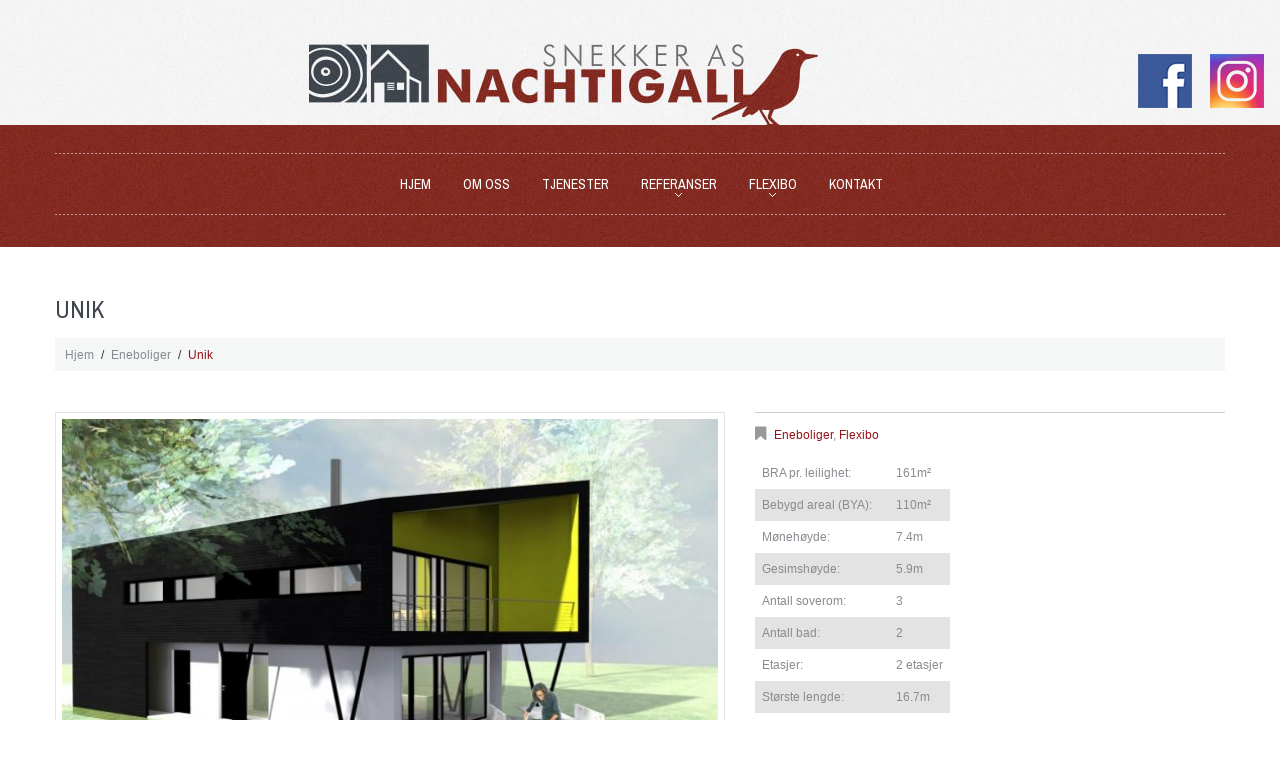

--- FILE ---
content_type: text/html; charset=UTF-8
request_url: https://nachtigall.no/portfolio-view/unik/
body_size: 10692
content:

<!DOCTYPE html>
<!--[if lt IE 7 ]><html class="ie ie6" lang="en-US"> <![endif]-->
<!--[if IE 7 ]><html class="ie ie7" lang="en-US"> <![endif]-->
<!--[if IE 8 ]><html class="ie ie8" lang="en-US"> <![endif]-->
<!--[if IE 9 ]><html class="ie ie9" lang="en-US"> <![endif]-->
<!--[if (gt IE 9)|!(IE)]><!--><html lang="en-US"> <!--<![endif]-->
<head>
	<title>  Unik</title>
	<meta name="description" content=" &raquo; Unik | Våtrom, Snekkerarbeid, Husbygg, Interiør" />
	<meta charset="UTF-8" />
	<meta name="viewport" content="width=device-width, initial-scale=1.0">
	<link rel="profile" href="//gmpg.org/xfn/11" />
		<link rel="icon" href="https://nachtigall.no/wp-content/uploads/2014/12/favicon.ico" type="image/x-icon" />
		<link rel="pingback" href="https://nachtigall.no/xmlrpc.php" />
	<link rel="alternate" type="application/rss+xml" title="Nachtigall" href="https://nachtigall.no/feed/" />
	<link rel="alternate" type="application/atom+xml" title="Nachtigall" href="https://nachtigall.no/feed/atom/" />
	<link rel="stylesheet" type="text/css" media="all" href="https://nachtigall.no/wp-content/themes/theme45824/bootstrap/css/bootstrap.css" />
	<link rel="stylesheet" type="text/css" media="all" href="https://nachtigall.no/wp-content/themes/theme45824/bootstrap/css/responsive.css" />
	<link rel="stylesheet" type="text/css" media="all" href="https://nachtigall.no/wp-content/themes/CherryFramework/css/camera.css" />
	<link rel="stylesheet" type="text/css" media="all" href="https://nachtigall.no/wp-content/themes/theme45824/style.css" />
	<meta name='robots' content='max-image-preview:large' />
<link rel='dns-prefetch' href='//maps.googleapis.com' />
<link rel='dns-prefetch' href='//secure.gravatar.com' />
<link rel='dns-prefetch' href='//stats.wp.com' />
<link rel='dns-prefetch' href='//netdna.bootstrapcdn.com' />
<link rel='dns-prefetch' href='//fonts.googleapis.com' />
<link rel='dns-prefetch' href='//v0.wordpress.com' />
<link rel="alternate" type="application/rss+xml" title="Nachtigall &raquo; Feed" href="https://nachtigall.no/feed/" />
<link rel="alternate" type="application/rss+xml" title="Nachtigall &raquo; Comments Feed" href="https://nachtigall.no/comments/feed/" />
<link rel="alternate" title="oEmbed (JSON)" type="application/json+oembed" href="https://nachtigall.no/wp-json/oembed/1.0/embed?url=https%3A%2F%2Fnachtigall.no%2Fportfolio-view%2Funik%2F" />
<link rel="alternate" title="oEmbed (XML)" type="text/xml+oembed" href="https://nachtigall.no/wp-json/oembed/1.0/embed?url=https%3A%2F%2Fnachtigall.no%2Fportfolio-view%2Funik%2F&#038;format=xml" />
		<!-- This site uses the Google Analytics by ExactMetrics plugin v8.0.1 - Using Analytics tracking - https://www.exactmetrics.com/ -->
		<!-- Note: ExactMetrics is not currently configured on this site. The site owner needs to authenticate with Google Analytics in the ExactMetrics settings panel. -->
					<!-- No tracking code set -->
				<!-- / Google Analytics by ExactMetrics -->
		<style id='wp-img-auto-sizes-contain-inline-css' type='text/css'>
img:is([sizes=auto i],[sizes^="auto," i]){contain-intrinsic-size:3000px 1500px}
/*# sourceURL=wp-img-auto-sizes-contain-inline-css */
</style>
<link rel='stylesheet' id='flexslider-css' href='https://nachtigall.no/wp-content/plugins/cherry-plugin-master/lib/js/FlexSlider/flexslider.css?ver=2.2.0' type='text/css' media='all' />
<link rel='stylesheet' id='owl-carousel-css' href='https://nachtigall.no/wp-content/plugins/cherry-plugin-master/lib/js/owl-carousel/owl.carousel.css?ver=1.24' type='text/css' media='all' />
<link rel='stylesheet' id='owl-theme-css' href='https://nachtigall.no/wp-content/plugins/cherry-plugin-master/lib/js/owl-carousel/owl.theme.css?ver=1.24' type='text/css' media='all' />
<link rel='stylesheet' id='font-awesome-css' href='//netdna.bootstrapcdn.com/font-awesome/3.2.1/css/font-awesome.css?ver=3.2.1' type='text/css' media='all' />
<link rel='stylesheet' id='cherry-plugin-css' href='https://nachtigall.no/wp-content/plugins/cherry-plugin-master/includes/css/cherry-plugin.css?ver=1.2.8.2' type='text/css' media='all' />
<style id='wp-emoji-styles-inline-css' type='text/css'>

	img.wp-smiley, img.emoji {
		display: inline !important;
		border: none !important;
		box-shadow: none !important;
		height: 1em !important;
		width: 1em !important;
		margin: 0 0.07em !important;
		vertical-align: -0.1em !important;
		background: none !important;
		padding: 0 !important;
	}
/*# sourceURL=wp-emoji-styles-inline-css */
</style>
<style id='wp-block-library-inline-css' type='text/css'>
:root{--wp-block-synced-color:#7a00df;--wp-block-synced-color--rgb:122,0,223;--wp-bound-block-color:var(--wp-block-synced-color);--wp-editor-canvas-background:#ddd;--wp-admin-theme-color:#007cba;--wp-admin-theme-color--rgb:0,124,186;--wp-admin-theme-color-darker-10:#006ba1;--wp-admin-theme-color-darker-10--rgb:0,107,160.5;--wp-admin-theme-color-darker-20:#005a87;--wp-admin-theme-color-darker-20--rgb:0,90,135;--wp-admin-border-width-focus:2px}@media (min-resolution:192dpi){:root{--wp-admin-border-width-focus:1.5px}}.wp-element-button{cursor:pointer}:root .has-very-light-gray-background-color{background-color:#eee}:root .has-very-dark-gray-background-color{background-color:#313131}:root .has-very-light-gray-color{color:#eee}:root .has-very-dark-gray-color{color:#313131}:root .has-vivid-green-cyan-to-vivid-cyan-blue-gradient-background{background:linear-gradient(135deg,#00d084,#0693e3)}:root .has-purple-crush-gradient-background{background:linear-gradient(135deg,#34e2e4,#4721fb 50%,#ab1dfe)}:root .has-hazy-dawn-gradient-background{background:linear-gradient(135deg,#faaca8,#dad0ec)}:root .has-subdued-olive-gradient-background{background:linear-gradient(135deg,#fafae1,#67a671)}:root .has-atomic-cream-gradient-background{background:linear-gradient(135deg,#fdd79a,#004a59)}:root .has-nightshade-gradient-background{background:linear-gradient(135deg,#330968,#31cdcf)}:root .has-midnight-gradient-background{background:linear-gradient(135deg,#020381,#2874fc)}:root{--wp--preset--font-size--normal:16px;--wp--preset--font-size--huge:42px}.has-regular-font-size{font-size:1em}.has-larger-font-size{font-size:2.625em}.has-normal-font-size{font-size:var(--wp--preset--font-size--normal)}.has-huge-font-size{font-size:var(--wp--preset--font-size--huge)}.has-text-align-center{text-align:center}.has-text-align-left{text-align:left}.has-text-align-right{text-align:right}.has-fit-text{white-space:nowrap!important}#end-resizable-editor-section{display:none}.aligncenter{clear:both}.items-justified-left{justify-content:flex-start}.items-justified-center{justify-content:center}.items-justified-right{justify-content:flex-end}.items-justified-space-between{justify-content:space-between}.screen-reader-text{border:0;clip-path:inset(50%);height:1px;margin:-1px;overflow:hidden;padding:0;position:absolute;width:1px;word-wrap:normal!important}.screen-reader-text:focus{background-color:#ddd;clip-path:none;color:#444;display:block;font-size:1em;height:auto;left:5px;line-height:normal;padding:15px 23px 14px;text-decoration:none;top:5px;width:auto;z-index:100000}html :where(.has-border-color){border-style:solid}html :where([style*=border-top-color]){border-top-style:solid}html :where([style*=border-right-color]){border-right-style:solid}html :where([style*=border-bottom-color]){border-bottom-style:solid}html :where([style*=border-left-color]){border-left-style:solid}html :where([style*=border-width]){border-style:solid}html :where([style*=border-top-width]){border-top-style:solid}html :where([style*=border-right-width]){border-right-style:solid}html :where([style*=border-bottom-width]){border-bottom-style:solid}html :where([style*=border-left-width]){border-left-style:solid}html :where(img[class*=wp-image-]){height:auto;max-width:100%}:where(figure){margin:0 0 1em}html :where(.is-position-sticky){--wp-admin--admin-bar--position-offset:var(--wp-admin--admin-bar--height,0px)}@media screen and (max-width:600px){html :where(.is-position-sticky){--wp-admin--admin-bar--position-offset:0px}}

/*# sourceURL=wp-block-library-inline-css */
</style><style id='global-styles-inline-css' type='text/css'>
:root{--wp--preset--aspect-ratio--square: 1;--wp--preset--aspect-ratio--4-3: 4/3;--wp--preset--aspect-ratio--3-4: 3/4;--wp--preset--aspect-ratio--3-2: 3/2;--wp--preset--aspect-ratio--2-3: 2/3;--wp--preset--aspect-ratio--16-9: 16/9;--wp--preset--aspect-ratio--9-16: 9/16;--wp--preset--color--black: #000000;--wp--preset--color--cyan-bluish-gray: #abb8c3;--wp--preset--color--white: #ffffff;--wp--preset--color--pale-pink: #f78da7;--wp--preset--color--vivid-red: #cf2e2e;--wp--preset--color--luminous-vivid-orange: #ff6900;--wp--preset--color--luminous-vivid-amber: #fcb900;--wp--preset--color--light-green-cyan: #7bdcb5;--wp--preset--color--vivid-green-cyan: #00d084;--wp--preset--color--pale-cyan-blue: #8ed1fc;--wp--preset--color--vivid-cyan-blue: #0693e3;--wp--preset--color--vivid-purple: #9b51e0;--wp--preset--gradient--vivid-cyan-blue-to-vivid-purple: linear-gradient(135deg,rgb(6,147,227) 0%,rgb(155,81,224) 100%);--wp--preset--gradient--light-green-cyan-to-vivid-green-cyan: linear-gradient(135deg,rgb(122,220,180) 0%,rgb(0,208,130) 100%);--wp--preset--gradient--luminous-vivid-amber-to-luminous-vivid-orange: linear-gradient(135deg,rgb(252,185,0) 0%,rgb(255,105,0) 100%);--wp--preset--gradient--luminous-vivid-orange-to-vivid-red: linear-gradient(135deg,rgb(255,105,0) 0%,rgb(207,46,46) 100%);--wp--preset--gradient--very-light-gray-to-cyan-bluish-gray: linear-gradient(135deg,rgb(238,238,238) 0%,rgb(169,184,195) 100%);--wp--preset--gradient--cool-to-warm-spectrum: linear-gradient(135deg,rgb(74,234,220) 0%,rgb(151,120,209) 20%,rgb(207,42,186) 40%,rgb(238,44,130) 60%,rgb(251,105,98) 80%,rgb(254,248,76) 100%);--wp--preset--gradient--blush-light-purple: linear-gradient(135deg,rgb(255,206,236) 0%,rgb(152,150,240) 100%);--wp--preset--gradient--blush-bordeaux: linear-gradient(135deg,rgb(254,205,165) 0%,rgb(254,45,45) 50%,rgb(107,0,62) 100%);--wp--preset--gradient--luminous-dusk: linear-gradient(135deg,rgb(255,203,112) 0%,rgb(199,81,192) 50%,rgb(65,88,208) 100%);--wp--preset--gradient--pale-ocean: linear-gradient(135deg,rgb(255,245,203) 0%,rgb(182,227,212) 50%,rgb(51,167,181) 100%);--wp--preset--gradient--electric-grass: linear-gradient(135deg,rgb(202,248,128) 0%,rgb(113,206,126) 100%);--wp--preset--gradient--midnight: linear-gradient(135deg,rgb(2,3,129) 0%,rgb(40,116,252) 100%);--wp--preset--font-size--small: 13px;--wp--preset--font-size--medium: 20px;--wp--preset--font-size--large: 36px;--wp--preset--font-size--x-large: 42px;--wp--preset--spacing--20: 0.44rem;--wp--preset--spacing--30: 0.67rem;--wp--preset--spacing--40: 1rem;--wp--preset--spacing--50: 1.5rem;--wp--preset--spacing--60: 2.25rem;--wp--preset--spacing--70: 3.38rem;--wp--preset--spacing--80: 5.06rem;--wp--preset--shadow--natural: 6px 6px 9px rgba(0, 0, 0, 0.2);--wp--preset--shadow--deep: 12px 12px 50px rgba(0, 0, 0, 0.4);--wp--preset--shadow--sharp: 6px 6px 0px rgba(0, 0, 0, 0.2);--wp--preset--shadow--outlined: 6px 6px 0px -3px rgb(255, 255, 255), 6px 6px rgb(0, 0, 0);--wp--preset--shadow--crisp: 6px 6px 0px rgb(0, 0, 0);}:where(.is-layout-flex){gap: 0.5em;}:where(.is-layout-grid){gap: 0.5em;}body .is-layout-flex{display: flex;}.is-layout-flex{flex-wrap: wrap;align-items: center;}.is-layout-flex > :is(*, div){margin: 0;}body .is-layout-grid{display: grid;}.is-layout-grid > :is(*, div){margin: 0;}:where(.wp-block-columns.is-layout-flex){gap: 2em;}:where(.wp-block-columns.is-layout-grid){gap: 2em;}:where(.wp-block-post-template.is-layout-flex){gap: 1.25em;}:where(.wp-block-post-template.is-layout-grid){gap: 1.25em;}.has-black-color{color: var(--wp--preset--color--black) !important;}.has-cyan-bluish-gray-color{color: var(--wp--preset--color--cyan-bluish-gray) !important;}.has-white-color{color: var(--wp--preset--color--white) !important;}.has-pale-pink-color{color: var(--wp--preset--color--pale-pink) !important;}.has-vivid-red-color{color: var(--wp--preset--color--vivid-red) !important;}.has-luminous-vivid-orange-color{color: var(--wp--preset--color--luminous-vivid-orange) !important;}.has-luminous-vivid-amber-color{color: var(--wp--preset--color--luminous-vivid-amber) !important;}.has-light-green-cyan-color{color: var(--wp--preset--color--light-green-cyan) !important;}.has-vivid-green-cyan-color{color: var(--wp--preset--color--vivid-green-cyan) !important;}.has-pale-cyan-blue-color{color: var(--wp--preset--color--pale-cyan-blue) !important;}.has-vivid-cyan-blue-color{color: var(--wp--preset--color--vivid-cyan-blue) !important;}.has-vivid-purple-color{color: var(--wp--preset--color--vivid-purple) !important;}.has-black-background-color{background-color: var(--wp--preset--color--black) !important;}.has-cyan-bluish-gray-background-color{background-color: var(--wp--preset--color--cyan-bluish-gray) !important;}.has-white-background-color{background-color: var(--wp--preset--color--white) !important;}.has-pale-pink-background-color{background-color: var(--wp--preset--color--pale-pink) !important;}.has-vivid-red-background-color{background-color: var(--wp--preset--color--vivid-red) !important;}.has-luminous-vivid-orange-background-color{background-color: var(--wp--preset--color--luminous-vivid-orange) !important;}.has-luminous-vivid-amber-background-color{background-color: var(--wp--preset--color--luminous-vivid-amber) !important;}.has-light-green-cyan-background-color{background-color: var(--wp--preset--color--light-green-cyan) !important;}.has-vivid-green-cyan-background-color{background-color: var(--wp--preset--color--vivid-green-cyan) !important;}.has-pale-cyan-blue-background-color{background-color: var(--wp--preset--color--pale-cyan-blue) !important;}.has-vivid-cyan-blue-background-color{background-color: var(--wp--preset--color--vivid-cyan-blue) !important;}.has-vivid-purple-background-color{background-color: var(--wp--preset--color--vivid-purple) !important;}.has-black-border-color{border-color: var(--wp--preset--color--black) !important;}.has-cyan-bluish-gray-border-color{border-color: var(--wp--preset--color--cyan-bluish-gray) !important;}.has-white-border-color{border-color: var(--wp--preset--color--white) !important;}.has-pale-pink-border-color{border-color: var(--wp--preset--color--pale-pink) !important;}.has-vivid-red-border-color{border-color: var(--wp--preset--color--vivid-red) !important;}.has-luminous-vivid-orange-border-color{border-color: var(--wp--preset--color--luminous-vivid-orange) !important;}.has-luminous-vivid-amber-border-color{border-color: var(--wp--preset--color--luminous-vivid-amber) !important;}.has-light-green-cyan-border-color{border-color: var(--wp--preset--color--light-green-cyan) !important;}.has-vivid-green-cyan-border-color{border-color: var(--wp--preset--color--vivid-green-cyan) !important;}.has-pale-cyan-blue-border-color{border-color: var(--wp--preset--color--pale-cyan-blue) !important;}.has-vivid-cyan-blue-border-color{border-color: var(--wp--preset--color--vivid-cyan-blue) !important;}.has-vivid-purple-border-color{border-color: var(--wp--preset--color--vivid-purple) !important;}.has-vivid-cyan-blue-to-vivid-purple-gradient-background{background: var(--wp--preset--gradient--vivid-cyan-blue-to-vivid-purple) !important;}.has-light-green-cyan-to-vivid-green-cyan-gradient-background{background: var(--wp--preset--gradient--light-green-cyan-to-vivid-green-cyan) !important;}.has-luminous-vivid-amber-to-luminous-vivid-orange-gradient-background{background: var(--wp--preset--gradient--luminous-vivid-amber-to-luminous-vivid-orange) !important;}.has-luminous-vivid-orange-to-vivid-red-gradient-background{background: var(--wp--preset--gradient--luminous-vivid-orange-to-vivid-red) !important;}.has-very-light-gray-to-cyan-bluish-gray-gradient-background{background: var(--wp--preset--gradient--very-light-gray-to-cyan-bluish-gray) !important;}.has-cool-to-warm-spectrum-gradient-background{background: var(--wp--preset--gradient--cool-to-warm-spectrum) !important;}.has-blush-light-purple-gradient-background{background: var(--wp--preset--gradient--blush-light-purple) !important;}.has-blush-bordeaux-gradient-background{background: var(--wp--preset--gradient--blush-bordeaux) !important;}.has-luminous-dusk-gradient-background{background: var(--wp--preset--gradient--luminous-dusk) !important;}.has-pale-ocean-gradient-background{background: var(--wp--preset--gradient--pale-ocean) !important;}.has-electric-grass-gradient-background{background: var(--wp--preset--gradient--electric-grass) !important;}.has-midnight-gradient-background{background: var(--wp--preset--gradient--midnight) !important;}.has-small-font-size{font-size: var(--wp--preset--font-size--small) !important;}.has-medium-font-size{font-size: var(--wp--preset--font-size--medium) !important;}.has-large-font-size{font-size: var(--wp--preset--font-size--large) !important;}.has-x-large-font-size{font-size: var(--wp--preset--font-size--x-large) !important;}
/*# sourceURL=global-styles-inline-css */
</style>

<style id='classic-theme-styles-inline-css' type='text/css'>
/*! This file is auto-generated */
.wp-block-button__link{color:#fff;background-color:#32373c;border-radius:9999px;box-shadow:none;text-decoration:none;padding:calc(.667em + 2px) calc(1.333em + 2px);font-size:1.125em}.wp-block-file__button{background:#32373c;color:#fff;text-decoration:none}
/*# sourceURL=/wp-includes/css/classic-themes.min.css */
</style>
<link rel='stylesheet' id='contact-form-7-css' href='https://nachtigall.no/wp-content/plugins/contact-form-7/includes/css/styles.css?ver=5.9.8' type='text/css' media='all' />
<link rel='stylesheet' id='theme45824-css' href='https://nachtigall.no/wp-content/themes/theme45824/main-style.css' type='text/css' media='all' />
<link rel='stylesheet' id='magnific-popup-css' href='https://nachtigall.no/wp-content/themes/CherryFramework/css/magnific-popup.css?ver=0.9.3' type='text/css' media='all' />
<link rel='stylesheet' id='options_typography_Archivo+Narrow-css' href='//fonts.googleapis.com/css?family=Archivo+Narrow&#038;subset=latin' type='text/css' media='all' />
<link rel='stylesheet' id='mpce-theme-css' href='https://nachtigall.no/wp-content/plugins/motopress-content-editor-lite/includes/css/theme.min.css?ver=3.0.7' type='text/css' media='all' />
<style id='mpce-theme-inline-css' type='text/css'>
.mp-row-fixed-width {max-width:1170px;}
/*# sourceURL=mpce-theme-inline-css */
</style>
<link rel='stylesheet' id='mpce-bootstrap-grid-css' href='https://nachtigall.no/wp-content/plugins/motopress-content-editor-lite/bootstrap/bootstrap-grid.min.css?ver=3.0.7' type='text/css' media='all' />
<script type="text/javascript" src="https://nachtigall.no/wp-content/themes/CherryFramework/js/jquery-1.7.2.min.js?ver=1.7.2" id="jquery-js"></script>
<script type="text/javascript" src="https://nachtigall.no/wp-content/plugins/cherry-plugin-master/lib/js/jquery.easing.1.3.js?ver=1.3" id="easing-js"></script>
<script type="text/javascript" src="https://nachtigall.no/wp-content/plugins/cherry-plugin-master/lib/js/elasti-carousel/jquery.elastislide.js?ver=1.2.8.2" id="elastislide-js"></script>
<script type="text/javascript" src="//maps.googleapis.com/maps/api/js?v=3&amp;signed_in=false&amp;key&amp;ver=99510735d5d90f041378ef66219b97c6" id="googlemapapis-js"></script>
<script type="text/javascript" src="https://nachtigall.no/wp-content/themes/CherryFramework/js/jquery-migrate-1.2.1.min.js?ver=1.2.1" id="migrate-js"></script>
<script type="text/javascript" src="https://nachtigall.no/wp-content/themes/CherryFramework/js/modernizr.js?ver=2.0.6" id="modernizr-js"></script>
<script type="text/javascript" src="https://nachtigall.no/wp-content/themes/CherryFramework/js/jflickrfeed.js?ver=1.0" id="jflickrfeed-js"></script>
<script type="text/javascript" src="https://nachtigall.no/wp-content/themes/CherryFramework/js/custom.js?ver=1.0" id="custom-js"></script>
<script type="text/javascript" src="https://nachtigall.no/wp-content/themes/CherryFramework/bootstrap/js/bootstrap.min.js?ver=2.3.0" id="bootstrap-js"></script>
<link rel="https://api.w.org/" href="https://nachtigall.no/wp-json/" /><link rel="EditURI" type="application/rsd+xml" title="RSD" href="https://nachtigall.no/xmlrpc.php?rsd" />
<link rel="canonical" href="https://nachtigall.no/portfolio-view/unik/" />
	<style>img#wpstats{display:none}</style>
		<script>
 var system_folder = 'https://nachtigall.no/wp-content/themes/CherryFramework/admin/data_management/',
	 CHILD_URL ='https://nachtigall.no/wp-content/themes/theme45824',
	 PARENT_URL = 'https://nachtigall.no/wp-content/themes/CherryFramework', 
	 CURRENT_THEME = 'theme45824'</script>
<style type='text/css'>
.footer .footer-text em{ color:#fff !important}
.footer .footer-text img{vertical-align: baseline;}

#topnav .menu-item-wider .sub-menu, #topnav .sub-menu-item-wider .sub-menu { width: 165px; }
.header .nav__primary .sf-menu li.sfHover.menu-item-wider  ul { margin: 0 0 0 -82px}
.header .nav__primary .sf-menu li.sfHover.sub-menu-item-wider ul { margin: 0 0 0 -101px}

.akismet_comment_form_privacy_notice{
display: none;
}
</style>
<style type='text/css'>
h1 { font: normal 24px/24px Archivo Narrow;  color:#3e454d; }
h2 { font: normal 24px/24px Archivo Narrow;  color:#3e454d; }
h3 { font: normal 24px/24px Archivo Narrow;  color:#3e454d; }
h4 { font: normal 18px/18px Archivo Narrow;  color:#ffffff; }
h5 { font: normal 18px/18px Archivo Narrow;  color:#961619; }
h6 { font: normal 14px/18px Arial, Helvetica, sans-serif;  color:#961619; }
body { font-weight: normal;}
.logo_h__txt, .logo_link { font: bold 60px/60px Archivo Narrow;  color:#ffffff; }
.sf-menu > li > a { font: normal 14px/20px Archivo Narrow;  color:#ffffff; }
.nav.footer-nav a { font: normal 12px/18px Arial, Helvetica, sans-serif;  color:#ffffff; }
</style>

<!-- Jetpack Open Graph Tags -->
<meta property="og:type" content="article" />
<meta property="og:title" content="Unik" />
<meta property="og:url" content="https://nachtigall.no/portfolio-view/unik/" />
<meta property="og:description" content="BRA pr. leilighet: 161m² Bebygd areal (BYA): 110m² Mønehøyde: 7.4m Gesimshøyde: 5.9m Antall soverom: 3 Antall bad: 2 Etasjer: 2 etasjer Største lengde: 16.7m Største bredde: 7.0m Husbank: Nei Utlei…" />
<meta property="article:published_time" content="2016-05-03T08:22:49+00:00" />
<meta property="article:modified_time" content="2016-08-25T08:43:29+00:00" />
<meta property="og:site_name" content="Nachtigall" />
<meta property="og:image" content="https://nachtigall.no/wp-content/uploads/2016/08/unik-eneboliger.jpg" />
<meta property="og:image:width" content="1280" />
<meta property="og:image:height" content="720" />
<meta property="og:image:alt" content="" />
<meta property="og:locale" content="en_US" />
<meta name="twitter:text:title" content="Unik" />
<meta name="twitter:image" content="https://nachtigall.no/wp-content/uploads/2016/08/unik-eneboliger.jpg?w=640" />
<meta name="twitter:card" content="summary_large_image" />

<!-- End Jetpack Open Graph Tags -->
		<!--[if lt IE 8]>
	<div style=' clear: both; text-align:center; position: relative;'>
		<a href="http://www.microsoft.com/windows/internet-explorer/default.aspx?ocid=ie6_countdown_bannercode"><img src="http://storage.ie6countdown.com/assets/100/images/banners/warning_bar_0000_us.jpg" border="0" alt="" /></a>
	</div>
	<![endif]-->
	<!--[if gte IE 9]><!-->
		<script src="https://nachtigall.no/wp-content/themes/CherryFramework/js/jquery.mobile.customized.min.js" type="text/javascript"></script>
		<script type="text/javascript">
			jQuery(function(){
				jQuery('.sf-menu').mobileMenu({defaultText: "Navigate to..."});
			});
		</script>
	<!--<![endif]-->
	<script type="text/javascript">
		// Init navigation menu
		jQuery(function(){
		// main navigation init
			jQuery('ul.sf-menu').superfish({
				delay: 1000, // the delay in milliseconds that the mouse can remain outside a sub-menu without it closing
				animation: {
					opacity: "show",
					height: "show"
				}, // used to animate the sub-menu open
				speed: "normal", // animation speed 
				autoArrows: true, // generation of arrow mark-up (for submenu)
				disableHI: true // to disable hoverIntent detection
			});

		//Zoom fix
		//IPad/IPhone
			var viewportmeta = document.querySelector && document.querySelector('meta[name="viewport"]'),
				ua = navigator.userAgent,
				gestureStart = function () {
					viewportmeta.content = "width=device-width, minimum-scale=0.25, maximum-scale=1.6, initial-scale=1.0";
				},
				scaleFix = function () {
					if (viewportmeta && /iPhone|iPad/.test(ua) && !/Opera Mini/.test(ua)) {
						viewportmeta.content = "width=device-width, minimum-scale=1.0, maximum-scale=1.0";
						document.addEventListener("gesturestart", gestureStart, false);
					}
				};
			scaleFix();
		})
	</script>
</head>

<body class="wp-singular portfolio-template-default single single-portfolio postid-3646 wp-theme-CherryFramework wp-child-theme-theme45824">
	<div id="facebook-jssdk"></div>
	<script>
	  window.fbAsyncInit = function() {
		FB.init({
		  appId      : '1134820509997782',
		  xfbml      : true,
		  version    : 'v2.8'
		});
		FB.AppEvents.logPageView();
	  };

	  (function(d, s, id){
		 var js, fjs = d.getElementsByTagName(s)[0];
		 if (d.getElementById(id)) {return;}
		 js = d.createElement(s); js.id = id;
		 js.src = "//connect.facebook.net/en_US/sdk.js";
		 fjs.parentNode.insertBefore(js, fjs);
	   }(document, 'script', 'facebook-jssdk'));
	</script>
	<div id="motopress-main" class="main-holder">
		<!--Begin #motopress-main-->
		<header class="motopress-wrapper header">
			<div class="row-fluid logo-bar-top">
    				<div class="span12" data-motopress-type="static" data-motopress-static-file="static/static-logo.php">
    					<!-- BEGIN LOGO -->
<div class="logo pull-left">
                        <a href="https://instagram.com/nachtigallas"
                class="logo_h logo_h__img hide-on-mobile"><img style="width:60px; padding-left: 2px;" class="hdr_img"
                        src="/wp-content/themes/theme45824/images/Instagram_logo_60x60.png"
                        alt="Nachtigall" title="Snekker Natchtigall As"></a>
        <a href="https://www.facebook.com/Snekker-Nachtigall-As-516740318478352"
                class="logo_h logo_h__img hide-on-mobile"><img style="width:60px;" class="hdr_img"
                        src="/wp-content/themes/theme45824/images/Facebook_logo_60x60.png"
                        alt="Nachtigall" title="Snekker Natchtigall As"></a>
        <a href="https://nachtigall.no/" class="logo_h logo_h__img"><img
                        src="https://nachtigall.no/wp-content/uploads/2014/04/logo.jpg" alt="Nachtigall"
                        title="Våtrom, Snekkerarbeid, Husbygg, Interiør"></a>
        
                <p class="logo_tagline">Våtrom, Snekkerarbeid, Husbygg, Interiør</p><!-- Site Tagline -->
        </div>
<!-- END LOGO --> 
    				</div>
			</div>
			<div class="container">
				<div class="row">
					<div class="span12" data-motopress-wrapper-file="wrapper/wrapper-header.php" data-motopress-wrapper-type="header" data-motopress-id="6972eb87aa597">
						<div class="row">
    <div class="span12 hidden-phone" data-motopress-type="static" data-motopress-static-file="static/static-search.php">
    	<!-- BEGIN SEARCH FORM -->
<!-- END SEARCH FORM -->    </div>
</div>
<div class="row">
    <div class="span12" data-motopress-type="static" data-motopress-static-file="static/static-nav.php">
    	<!-- BEGIN MAIN NAVIGATION -->
<nav class="nav nav__primary clearfix">
<ul id="topnav" class="sf-menu"><li id="menu-item-2013" class="menu-item menu-item-type-post_type menu-item-object-page menu-item-home"><a href="https://nachtigall.no/">Hjem</a></li>
<li id="menu-item-2016" class="menu-item menu-item-type-post_type menu-item-object-page"><a href="https://nachtigall.no/om_firmaet/">Om Oss</a></li>
<li id="menu-item-2015" class="menu-item menu-item-type-post_type menu-item-object-page"><a href="https://nachtigall.no/services/">TJENESTER</a></li>
<li id="menu-item-2014" class="portfolio menu-item menu-item-type-post_type menu-item-object-page menu-item-has-children"><a href="https://nachtigall.no/portfolio/">REFERANSER</a>
<ul class="sub-menu">
	<li id="menu-item-4545" class="term-103 menu-item menu-item-type-post_type menu-item-object-page"><a href="https://nachtigall.no/portfolio/prosjekter_barnehage/">Barnehage</a></li>
	<li id="menu-item-4549" class="term-105 menu-item menu-item-type-post_type menu-item-object-page"><a href="https://nachtigall.no/portfolio/prosjekter_loven/">Loven</a></li>
	<li id="menu-item-4552" class="term-106 menu-item menu-item-type-post_type menu-item-object-page"><a href="https://nachtigall.no/portfolio/prosjekter_takarbeid/">Takarbeid</a></li>
	<li id="menu-item-2021" class="term-27 menu-item menu-item-type-post_type menu-item-object-page"><a href="https://nachtigall.no/portfolio/prosjekter_husbygg/">Husbygg</a></li>
	<li id="menu-item-2020" class="term-29 menu-item menu-item-type-post_type menu-item-object-page"><a href="https://nachtigall.no/portfolio/prosjekter_vaatrom/">Våtrom</a></li>
	<li id="menu-item-2019" class="term-28 menu-item menu-item-type-post_type menu-item-object-page"><a href="https://nachtigall.no/portfolio/prosjekter_kjoekken/">Kjøkken</a></li>
	<li id="menu-item-4251" class="term-86 menu-item menu-item-type-post_type menu-item-object-page"><a href="https://nachtigall.no/portfolio/prosjekter_maling/">Maling</a></li>
</ul>
</li>
<li id="menu-item-3715" class="flexibo term-41 menu-item-wider menu-item menu-item-type-post_type menu-item-object-page menu-item-has-children"><a href="https://nachtigall.no/flexibo/">FLEXIBO</a>
<ul class="sub-menu">
	<li id="menu-item-3722" class="term-61 menu-item menu-item-type-post_type menu-item-object-page"><a href="https://nachtigall.no/flexibo/eneboliger/">Eneboliger</a></li>
	<li id="menu-item-3725" class="term-62 menu-item menu-item-type-post_type menu-item-object-page"><a href="https://nachtigall.no/flexibo/flexibo-flermannsboliger/">Flermannsboliger</a></li>
	<li id="menu-item-3724" class="term-63 menu-item menu-item-type-post_type menu-item-object-page"><a href="https://nachtigall.no/flexibo/flexibo-fritidsboliger/">Fritidsboliger</a></li>
	<li id="menu-item-3723" class="term-64 menu-item menu-item-type-post_type menu-item-object-page"><a href="https://nachtigall.no/flexibo/flexibo-annekser/">Annekser</a></li>
</ul>
</li>
<li id="menu-item-2010" class="menu-item menu-item-type-post_type menu-item-object-page"><a href="https://nachtigall.no/contacts/">Kontakt</a></li>
</ul></nav><!-- END MAIN NAVIGATION -->    </div>
</div>					</div>
				</div>
			</div>
		</header><div class="motopress-wrapper content-holder clearfix">
	<div class="container">
		<div class="row">
			<div class="span12" data-motopress-wrapper-file="single-portfolio.php" data-motopress-wrapper-type="content">
				<div class="row">
					<div class="span12" data-motopress-type="static" data-motopress-static-file="static/static-title.php">
						<section class="title-section">
	<h1 class="title-header">
					Unik	</h1>
				<!-- BEGIN BREADCRUMBS-->
			<ul class="breadcrumb breadcrumb__t"><li><a href="https://nachtigall.no">Hjem</a></li><li class="divider"></li><li><a href="https://nachtigall.no/portfolio_category/eneboliger/">Eneboliger</a></li> <li class="divider"></li> <li class="active">Unik</li></ul>			<!-- END BREADCRUMBS -->
	</section><!-- .title-section -->
					</div>
				</div>
				<div id="content" class="row">
					<div class="span12" data-motopress-type="loop" data-motopress-loop-file="loop/loop-single-portfolio.php">
							<!--BEGIN .hentry -->
	<div class="post-3646 portfolio type-portfolio status-publish has-post-thumbnail hentry portfolio_category-eneboliger portfolio_category-flexibo mpce-post-div" id="post-3646">
		<div class="row">
			<div class="span7">
								<script type="text/javascript">
				jQuery(window).load(function() {
					jQuery('#flexslider_abrdscphan').flexslider({
						animation: "slide",
						animationLoop: false,
						smoothHeight : true
											});
				});
			</script>

			<div id="flexslider_abrdscphan" class="flexslider thumbnail">
				<ul class="slides">
				
					<li>
													<img src="https://nachtigall.no/wp-content/uploads/2016/08/unik-eneboliger-650x400.jpg" alt="Unik -Eneboliger"/>
											</li>
					
					<li>
													<img src="https://nachtigall.no/wp-content/uploads/2016/08/unik-plan-1-650x400.jpg" alt="Unik -Plan 1"/>
											</li>
					
					<li>
													<img src="https://nachtigall.no/wp-content/uploads/2016/08/unik-plan-2-650x400.jpg" alt="Unik -Plan 2"/>
											</li>
														</ul>
			</div>
					<!--BEGIN .pager .single-pager -->
				<ul class="pager single-pager">
									<li class="previous"><a href="https://nachtigall.no/portfolio-view/uranostind-2/" rel="prev">&laquo; Previous post</a></li>
				
									<li class="next"><a href="https://nachtigall.no/portfolio-view/ullern-3/" rel="next">Next Post &raquo;</a></li>
								<!--END .pager .single-pager -->
				</ul>
			</div>

			<!-- BEGIN .entry-content -->
			<div class="entry-content span5">
				<!-- BEGIN .entry-meta -->
				<div class="">
					<div class="entry-meta ">
						<div class="portfolio-meta"><span class="post_category"><i class="icon-bookmark"></i><a href="https://nachtigall.no/portfolio_category/eneboliger/" rel="tag">Eneboliger</a>, <a href="https://nachtigall.no/portfolio_category/flexibo/" rel="tag">Flexibo</a></span></div>					</div><!-- END .entry-meta -->
					<div class="">
					<div id="container">
<div id="rechts">
<table cellpadding="7">
<tbody>
<tr>
<td style="text-align: left;">BRA pr. leilighet:</td>
<td>161m²</td>
</tr>
<tr style="background-color: #e3e3e3;">
<td style="width: 120px;" scope="col">Bebygd areal (BYA):</td>
<td>110m²</td>
</tr>
<tr>
<td style="width: 100px;" scope="col">Mønehøyde:</td>
<td>7.4m</td>
</tr>
<tr style="background-color: #e3e3e3;">
<td style="width: 100px;" scope="col">
<div class="field__label">Gesimshøyde:</div>
</td>
<td>5.9m</td>
</tr>
<tr>
<td style="width: 100px;" scope="col">Antall soverom:</td>
<td>3</td>
</tr>
<tr style="background-color: #e3e3e3;">
<td style="width: 100px;" scope="col">Antall bad:</td>
<td>2</td>
</tr>
<tr>
<td style="width: 100px;" scope="col">Etasjer:</td>
<td>2 etasjer</td>
</tr>
<tr style="background-color: #e3e3e3;">
<td style="width: 100px;" scope="col">Største lengde:</td>
<td>16.7m</td>
</tr>
<tr>
<td style="width: 100px;" scope="col">Største bredde:</td>
<td>7.0m</td>
</tr>
<tr style="background-color: #e3e3e3;">
<td style="width: 100px;" scope="col">Husbank:</td>
<td>Nei</td>
</tr>
<tr>
<td style="width: 100px;" scope="col">Utleiemulighet:</td>
<td>Nei</td>
</tr>
</tbody>
</table>
</div>
<div style="clear: both;"></div>
</div>
<hr />
<div class="page-title">
<div class="page-title">
<div class="page-title">
<h1>Unik</h1>
</div>
<div id="block-share42-share42" class="block block--share42 block--share42-share42"></div>
<article class="node node--model node--promoted node--full node--model--full">
<div class="node__content">
<div class="content-first">
<div class="field field--name-body field--type-text-with-summary field--label-hidden">
<div class="field__items">
<div class="field__item even">
<p>"Unik" er beregnet for flat tomt og har stramme linjer og elementer som gir det lille ekstra. Med integrert garasje og sportsbod er dette en bolig som egner seg for små tomter.</p>
<p>Huset har besøksstandard med stue og baderom på inngangsplanet, og øvrige rom i 2.etasje. Mye glass mot takoverbygde utearealer åpner mot utsikten.</p>
</div>
</div>
</div>
</div>
</div>
</article>
</div>
</div>
<p>&nbsp;</p>
					</div>
				</div>
			</div><!-- END .entry-content -->
		</div><!-- .row -->
		<div class="row">
			<div class="span7">
				<!-- BEGIN Comments -->
<p class="nocomments">Comments are closed.</p>			</div>
		</div>
	</div>
					</div>
				</div>
			</div>
		</div>
	</div>
</div>

		<footer class="motopress-wrapper footer">
			<div class="container">
				<div class="row">
					<div class="span12" data-motopress-wrapper-file="wrapper/wrapper-footer.php" data-motopress-wrapper-type="footer" data-motopress-id="6972eb87bc15b">
						<div class="line_ver_1">
	<div class="line_ver_2">
		<div class="row footer-widgets">
			<div class="span3" data-motopress-type="static" data-motopress-static-file="static/static-footer-text.php">
				<div id="footer-text" class="footer-text">
		
		<!--	<em> Nettside levert av.   </em><br><strong><a href="http://www.manbrands.de/" target="_blank" title="Nettside levert av MANBRANDS" class="site-name">Nettside levert av MANBRANDS</a></strong> -->
	</div>

			 			</div>
			<div class="span3" data-motopress-type="dynamic-sidebar" data-motopress-sidebar-id="footer-sidebar-1">
							</div>
			<div class="span3" data-motopress-type="dynamic-sidebar" data-motopress-sidebar-id="footer-sidebar-2">
				<div class="location"></div>
			</div>
			<div class="span3" data-motopress-type="dynamic-sidebar" data-motopress-sidebar-id="footer-sidebar-3">
				<div class="phones"></div>
			</div>
		</div>
	</div>
</div>
<div class="row">
	<div class="span12" data-motopress-type="static" data-motopress-static-file="static/static-footer-nav.php">
			</div>
</div>					</div>
				</div>
			</div>
		</footer>
		<!--End #motopress-main-->
	</div>
	<div id="back-top-wrapper" class="visible-desktop">
		<p id="back-top">
			<a href="#top"><span></span></a>		</p>
	</div>
			<script type="text/javascript">
			  (function(i,s,o,g,r,a,m){i['GoogleAnalyticsObject']=r;i[r]=i[r]||function(){
  (i[r].q=i[r].q||[]).push(arguments)},i[r].l=1*new Date();a=s.createElement(o),
  m=s.getElementsByTagName(o)[0];a.async=1;a.src=g;m.parentNode.insertBefore(a,m)
  })(window,document,'script','https://www.google-analytics.com/analytics.js','ga');

  ga('create', 'UA-49449385-7', 'auto');
  ga('send', 'pageview');

		</script>
		<!-- Show Google Analytics -->
		<script type="speculationrules">
{"prefetch":[{"source":"document","where":{"and":[{"href_matches":"/*"},{"not":{"href_matches":["/wp-*.php","/wp-admin/*","/wp-content/uploads/*","/wp-content/*","/wp-content/plugins/*","/wp-content/themes/theme45824/*","/wp-content/themes/CherryFramework/*","/*\\?(.+)"]}},{"not":{"selector_matches":"a[rel~=\"nofollow\"]"}},{"not":{"selector_matches":".no-prefetch, .no-prefetch a"}}]},"eagerness":"conservative"}]}
</script>
<style id="motopress-ce-private-styles" data-posts="" type="text/css"></style><script type="text/javascript" src="https://nachtigall.no/wp-content/plugins/cherry-plugin-master/lib/js/FlexSlider/jquery.flexslider-min.js?ver=2.2.2" id="flexslider-js"></script>
<script type="text/javascript" id="cherry-plugin-js-extra">
/* <![CDATA[ */
var items_custom = [[0,1],[480,2],[768,3],[980,4],[1170,5]];
//# sourceURL=cherry-plugin-js-extra
/* ]]> */
</script>
<script type="text/javascript" src="https://nachtigall.no/wp-content/plugins/cherry-plugin-master/includes/js/cherry-plugin.js?ver=1.2.8.2" id="cherry-plugin-js"></script>
<script type="text/javascript" src="https://nachtigall.no/wp-includes/js/dist/hooks.min.js?ver=dd5603f07f9220ed27f1" id="wp-hooks-js"></script>
<script type="text/javascript" src="https://nachtigall.no/wp-includes/js/dist/i18n.min.js?ver=c26c3dc7bed366793375" id="wp-i18n-js"></script>
<script type="text/javascript" id="wp-i18n-js-after">
/* <![CDATA[ */
wp.i18n.setLocaleData( { 'text direction\u0004ltr': [ 'ltr' ] } );
//# sourceURL=wp-i18n-js-after
/* ]]> */
</script>
<script type="text/javascript" src="https://nachtigall.no/wp-content/plugins/contact-form-7/includes/swv/js/index.js?ver=5.9.8" id="swv-js"></script>
<script type="text/javascript" id="contact-form-7-js-extra">
/* <![CDATA[ */
var wpcf7 = {"api":{"root":"https://nachtigall.no/wp-json/","namespace":"contact-form-7/v1"}};
//# sourceURL=contact-form-7-js-extra
/* ]]> */
</script>
<script type="text/javascript" src="https://nachtigall.no/wp-content/plugins/contact-form-7/includes/js/index.js?ver=5.9.8" id="contact-form-7-js"></script>
<script type="text/javascript" src="https://nachtigall.no/wp-content/themes/CherryFramework/js/superfish.js?ver=1.5.3" id="superfish-js"></script>
<script type="text/javascript" src="https://nachtigall.no/wp-content/themes/CherryFramework/js/jquery.mobilemenu.js?ver=1.0" id="mobilemenu-js"></script>
<script type="text/javascript" src="https://nachtigall.no/wp-content/themes/CherryFramework/js/jquery.magnific-popup.min.js?ver=0.9.3" id="magnific-popup-js"></script>
<script type="text/javascript" src="https://nachtigall.no/wp-content/themes/CherryFramework/js/jplayer.playlist.min.js?ver=2.3.0" id="playlist-js"></script>
<script type="text/javascript" src="https://nachtigall.no/wp-content/themes/CherryFramework/js/jquery.jplayer.min.js?ver=2.6.0" id="jplayer-js"></script>
<script type="text/javascript" src="https://nachtigall.no/wp-content/themes/CherryFramework/js/tmstickup.js?ver=1.0.0" id="tmstickup-js"></script>
<script type="text/javascript" src="https://nachtigall.no/wp-content/themes/CherryFramework/js/device.min.js?ver=1.0.0" id="device-js"></script>
<script type="text/javascript" src="https://nachtigall.no/wp-content/themes/CherryFramework/js/jquery.zaccordion.min.js?ver=2.1.0" id="zaccordion-js"></script>
<script type="text/javascript" src="https://nachtigall.no/wp-content/themes/CherryFramework/js/camera.min.js?ver=1.3.4" id="camera-js"></script>
<script type="text/javascript" id="jetpack-stats-js-before">
/* <![CDATA[ */
_stq = window._stq || [];
_stq.push([ "view", {"v":"ext","blog":"120023827","post":"3646","tz":"0","srv":"nachtigall.no","j":"1:15.4"} ]);
_stq.push([ "clickTrackerInit", "120023827", "3646" ]);
//# sourceURL=jetpack-stats-js-before
/* ]]> */
</script>
<script type="text/javascript" src="https://stats.wp.com/e-202604.js" id="jetpack-stats-js" defer="defer" data-wp-strategy="defer"></script>
<script id="wp-emoji-settings" type="application/json">
{"baseUrl":"https://s.w.org/images/core/emoji/17.0.2/72x72/","ext":".png","svgUrl":"https://s.w.org/images/core/emoji/17.0.2/svg/","svgExt":".svg","source":{"concatemoji":"https://nachtigall.no/wp-includes/js/wp-emoji-release.min.js?ver=99510735d5d90f041378ef66219b97c6"}}
</script>
<script type="module">
/* <![CDATA[ */
/*! This file is auto-generated */
const a=JSON.parse(document.getElementById("wp-emoji-settings").textContent),o=(window._wpemojiSettings=a,"wpEmojiSettingsSupports"),s=["flag","emoji"];function i(e){try{var t={supportTests:e,timestamp:(new Date).valueOf()};sessionStorage.setItem(o,JSON.stringify(t))}catch(e){}}function c(e,t,n){e.clearRect(0,0,e.canvas.width,e.canvas.height),e.fillText(t,0,0);t=new Uint32Array(e.getImageData(0,0,e.canvas.width,e.canvas.height).data);e.clearRect(0,0,e.canvas.width,e.canvas.height),e.fillText(n,0,0);const a=new Uint32Array(e.getImageData(0,0,e.canvas.width,e.canvas.height).data);return t.every((e,t)=>e===a[t])}function p(e,t){e.clearRect(0,0,e.canvas.width,e.canvas.height),e.fillText(t,0,0);var n=e.getImageData(16,16,1,1);for(let e=0;e<n.data.length;e++)if(0!==n.data[e])return!1;return!0}function u(e,t,n,a){switch(t){case"flag":return n(e,"\ud83c\udff3\ufe0f\u200d\u26a7\ufe0f","\ud83c\udff3\ufe0f\u200b\u26a7\ufe0f")?!1:!n(e,"\ud83c\udde8\ud83c\uddf6","\ud83c\udde8\u200b\ud83c\uddf6")&&!n(e,"\ud83c\udff4\udb40\udc67\udb40\udc62\udb40\udc65\udb40\udc6e\udb40\udc67\udb40\udc7f","\ud83c\udff4\u200b\udb40\udc67\u200b\udb40\udc62\u200b\udb40\udc65\u200b\udb40\udc6e\u200b\udb40\udc67\u200b\udb40\udc7f");case"emoji":return!a(e,"\ud83e\u1fac8")}return!1}function f(e,t,n,a){let r;const o=(r="undefined"!=typeof WorkerGlobalScope&&self instanceof WorkerGlobalScope?new OffscreenCanvas(300,150):document.createElement("canvas")).getContext("2d",{willReadFrequently:!0}),s=(o.textBaseline="top",o.font="600 32px Arial",{});return e.forEach(e=>{s[e]=t(o,e,n,a)}),s}function r(e){var t=document.createElement("script");t.src=e,t.defer=!0,document.head.appendChild(t)}a.supports={everything:!0,everythingExceptFlag:!0},new Promise(t=>{let n=function(){try{var e=JSON.parse(sessionStorage.getItem(o));if("object"==typeof e&&"number"==typeof e.timestamp&&(new Date).valueOf()<e.timestamp+604800&&"object"==typeof e.supportTests)return e.supportTests}catch(e){}return null}();if(!n){if("undefined"!=typeof Worker&&"undefined"!=typeof OffscreenCanvas&&"undefined"!=typeof URL&&URL.createObjectURL&&"undefined"!=typeof Blob)try{var e="postMessage("+f.toString()+"("+[JSON.stringify(s),u.toString(),c.toString(),p.toString()].join(",")+"));",a=new Blob([e],{type:"text/javascript"});const r=new Worker(URL.createObjectURL(a),{name:"wpTestEmojiSupports"});return void(r.onmessage=e=>{i(n=e.data),r.terminate(),t(n)})}catch(e){}i(n=f(s,u,c,p))}t(n)}).then(e=>{for(const n in e)a.supports[n]=e[n],a.supports.everything=a.supports.everything&&a.supports[n],"flag"!==n&&(a.supports.everythingExceptFlag=a.supports.everythingExceptFlag&&a.supports[n]);var t;a.supports.everythingExceptFlag=a.supports.everythingExceptFlag&&!a.supports.flag,a.supports.everything||((t=a.source||{}).concatemoji?r(t.concatemoji):t.wpemoji&&t.twemoji&&(r(t.twemoji),r(t.wpemoji)))});
//# sourceURL=https://nachtigall.no/wp-includes/js/wp-emoji-loader.min.js
/* ]]> */
</script>
			<script type="text/javascript">
				deleteCookie('cf-cookie-banner');
			</script>
			 <!-- this is used by many Wordpress features and for plugins to work properly -->
</body>
</html>

--- FILE ---
content_type: text/css
request_url: https://nachtigall.no/wp-content/themes/theme45824/style.css
body_size: 237
content:
/*--
	Theme Name: theme45824
	Theme URI: http://template-help.com/
	Description: A theme for Wordpress 3.5.x + from Template-Help.com Collection
	Author: Template_Help.com
	Author URL: http://www.Template-Help.com/
	Template: CherryFramework
	Version: 2.1
	MotoPress Version: 1.0
--*/

@import url("main-style.css");
@import url("custom-style.css");

/* ----------------------------------------
	Please, You may put custom css here
---------------------------------------- */

img.hdr_img {
     float: right;
     padding: 10px;
}


@media (max-width: 610px) {
   img.hdr_img {
	display: none;
   }
}

.team a {
       pointer-events: none;
       cursor: default;
}

.team a.btn-primary {
       display: none;
    }

.slider-image-text {
font-size: 12px;
color: black;
text-align: center;
padding: 5px 0px;
}

--- FILE ---
content_type: text/css
request_url: https://nachtigall.no/wp-content/themes/theme45824/main-style.css
body_size: 5160
content:
@import url("../CherryFramework/style.css");
@import url(//fonts.googleapis.com/css?family=Archivo+Narrow:400,700);
@import url(//fonts.googleapis.com/css?family=Ubuntu);
body { background:url(images/body.jpg) repeat 50% 0%; }
@media (max-width: 767px) {
	body { padding:0; }
}
@media (max-width: 767px) {
	body.home .span4 { margin-bottom:30px; }
}
h1 {
	margin-bottom:28px;
	text-transform:uppercase;
}
h1 a {
	text-decoration:none;
	color:#3e454d;
}
h1 a:hover {
	text-decoration:none;
	color:#e85244;
}
h2 {
	margin-bottom:28px;
	text-transform:uppercase;
}
h2 a {
	text-decoration:none;
	color:#3e454d;
}
h2 a:hover {
	text-decoration:none;
	color:#e85244;
}
h3 {
	margin-bottom:25px;
	text-transform:uppercase;
}
h3 a {
	text-decoration:none;
	color:#3e454d;
}
h3 a:hover {
	text-decoration:none;
	color:#e85244;
}
h4 { text-transform:uppercase; }
h4 a {
	text-decoration:none;
	color:#fff;
}
h4 a:hover {
	text-decoration:none;
	color:#b5b5b5;
}
h5 {
	margin-bottom:13px;
	text-transform:uppercase;
}
h5 a {
	text-decoration:none;
	color:#e85244;
}
h5 a:hover {
	text-decoration:none;
	color:#888c91;
}
h5 strong {
	display:block;
	margin:0 0 -3px 0;
	line-height:21px;
	font-size:21px;
	font-weight:400;
	color:#e85244;
}
h6 { margin:0 0 1px 0; }
h6 strong {
	display:block;
	padding:29px 0 0 0;
	font-weight:400;
}
@media (min-width: 979px) and (max-width: 1200px) {
	h6 strong { padding:15px 0 0 0; }
}
html.ie8 h6 strong { padding:15px 0 0 0; }
html.ie8 h6 strong { padding:15px 0 0 0; }
@media (min-width: 768px) and (max-width: 979px) {
	h6 strong { padding:0; }
}
@media (max-width: 480px) {
	h6 strong { padding:7px 0 0 0; }
}
p { margin:0 0 18px 0; }
img.alignnone {
	background:#fff;
	margin:0 0 23px 0;
	padding:6px;
	border:1px solid #e2e2e2;
}
@media (min-width: 979px) and (max-width: 1200px) {
	img.alignnone { max-width:96%; }
}
html.ie8 img.alignnone { max-width:96%; }
@media (min-width: 768px) and (max-width: 979px) {
	img.alignnone { max-width:96%; }
}
@media (max-width: 767px) {
	img.alignnone { max-width:96%; }
}
img.alignleft {
	background:#fff;
	margin:5px 15px 10px 0;
	padding:6px;
	border:1px solid #e2e2e2;
}
@media (min-width: 979px) and (max-width: 1200px) {
	img.alignleft { max-width:96%; }
}
html.ie8 img.alignleft { max-width:96%; }
@media (min-width: 768px) and (max-width: 979px) {
	img.alignleft { max-width:96%; }
}
@media (max-width: 767px) {
	img.alignleft { max-width:96%; }
}
img.alignright {
	background:#fff;
	margin:5px 0 10px 15px;
	padding:6px;
	border:1px solid #e2e2e2;
}
@media (min-width: 979px) and (max-width: 1200px) {
	img.alignright { max-width:96%; }
}
html.ie8 img.alignright { max-width:96%; }
@media (min-width: 768px) and (max-width: 979px) {
	img.alignright { max-width:96%; }
}
@media (max-width: 767px) {
	img.alignright { max-width:96%; }
}
input[type="text"], input[type="email"], textarea {
	background:#fff;
	min-height:31px;
	margin:0;
	padding:5px 10px 5px 10px;
	border:1px solid #e2e2e2;
	-webkit-border-radius:0;
	-moz-border-radius:0;
	border-radius:0;
	-webkit-box-sizing:border-box;
	-moz-box-sizing:border-box;
	box-sizing:border-box;
	-webkit-box-shadow:none;
	-moz-box-shadow:none;
	box-shadow:none;
	resize:none;
	font-family:Arial, Helvetica, sans-serif;
	font-size:12px;
	color:#888c91;
}
input[type="text"]:focus, input[type="email"]:focus, textarea:focus {
	border-color:#e85244;
	-webkit-box-shadow:none;
	-moz-box-shadow:none;
	box-shadow:none;
}
html.ie8 input[type="text"], html.ie8 input[type="email"], html.ie8 textarea {
	min-height:16px;
	line-height:18px;
}
input[type="submit"], input[type="reset"] {
	background:#3e454d url(images/submit_arrow.gif) no-repeat 100% 50%;
	position:relative;
	height:37px;
	margin:0;
	padding:0 30px 0 17px;
	line-height:38px;
	border:none;
	-webkit-border-radius:0;
	-moz-border-radius:0;
	border-radius:0;
	-webkit-box-shadow:none;
	-moz-box-shadow:none;
	box-shadow:none;
	-webkit-transition:none;
	-moz-transition:none;
	-o-transition:none;
	transition:none;
	font-size:12px;
	text-transform:uppercase;
	text-decoration:none;
	color:#fff;
}
input[type="submit"]:hover, input[type="reset"]:hover {
	background:#e85244 url(images/submit_arrow.gif) no-repeat 100% 50% !important;
	color:#fff;
}
input[type="submit"]:focus, input[type="reset"]:focus {
	background:#3e454d url(images/submit_arrow.gif) no-repeat 100% 50%;
	color:#fff;
}
.header {
	background:url(images/top_bg.jpg) repeat 50% 0%;
	position:relative;
	margin:0;
	padding:44px 0 32px 0;
	border:none;
}
@media (max-width: 767px) {
	.header { padding:44px 20px 32px 20px; }
}
.header:before {
	background:url(images/header.jpg) repeat-x 50% 0%;
	width:100%;
	height:10px;
	overflow:hidden;
	position:absolute;
	top:0;
	left:0;
	content:'';
}
.header .logo {
	float:none;
	margin:0 0 27px 0;
	text-align:center;
}
@media (min-width: 768px) and (max-width: 979px) {
	.header .logo { width:100%; }
}
.header .logo .logo_h__txt {
	margin:-10px 0 -7px 0;
	letter-spacing:-1px;
	text-shadow:1px 1px 0 rgba(0,0,0,0.1);
	text-transform:uppercase;
}
.header .logo .logo_h__txt a {
	text-decoration:none;
	color:#fff;
}
.header .logo .logo_h__txt a:hover {
	text-decoration:none;
	color:#fff;
}
.header .logo p {
	margin:-2px 0 0 0;
	letter-spacing:1px;
	line-height:18px;
	font-family:'Archivo Narrow', sans-serif;
	font-size:14px;
	font-weight:400;
	text-transform:uppercase;
	color:#fdd7d5;
}
.header .search-form {
	padding:0 0 30px 0;
	text-align:center;
}
.header .search-form form { float:none; }
.header .search-form form input[type="submit"]:hover { background-color:#d41d14 !important; }
.header .nav__primary {
	background:url(images/menu_line.png) repeat-x 0% 0%;
	margin:0;
	padding:15px 0 0 0;
	text-align:center;
}
.header .nav__primary .sf-menu {
	background:url(images/menu_line.png) repeat-x 0% 100%;
	float:none;
	width:100%;
	padding:0 0 15px 0;
}
.header .nav__primary .sf-menu > li {
	background:none;
	display:inline-block;
	float:none;
	vertical-align:top;
}
.header .nav__primary .sf-menu > li > a {
	margin:0 1px 0 4px;
	padding:6px 12px;
	border:none;
	text-transform:uppercase;
	text-decoration:none;
	color:#fff;
}
.header .nav__primary .sf-menu li li {
	background:none;
	margin:14px 0 0 0;
}
.header .nav__primary .sf-menu li li:first-child { margin:0; }
.header .nav__primary .sf-menu li li a {
	padding:0 10px 0 22px;
	border:none;
	letter-spacing:-0.5px;
	line-height:20px;
	font-size:12px;
	text-align:left;
	text-transform:uppercase;
	text-decoration:none;
	color:#8e8e8e;
}
.header .nav__primary .sf-menu li li .sf-sub-indicator { display:none; }
.header .nav__primary .sf-menu li li li a { color:#fff; }
.header .nav__primary .sf-menu ul {
	background:#3e454d;
	width:116px;
	padding:30px 0 30px 0;
}
.header .nav__primary .sf-menu ul:before {
	background:url(images/menu_corner.png) no-repeat 0% 0%;
	display:block;
	width:19px;
	height:10px;
	overflow:hidden;
	margin:0 0 0 -9px;
	position:absolute;
	top:-10px;
	left:50%;
	content:'';
}
.header .nav__primary .sf-menu li:hover ul, .header .nav__primary .sf-menu li.sfHover ul {
	margin:0 0 0 -57px;
	top:41px;
	left:50%;
}
.header .nav__primary ul.sf-menu li li:hover ul, .header .nav__primary ul.sf-menu li li.sfHover ul {
	background:#e85244;
	top:-30px;
	right:auto;
	left:-59px;
}
.header .nav__primary ul.sf-menu li li:hover ul:before, .header .nav__primary ul.sf-menu li li.sfHover ul:before { display:none; }
.header .nav__primary .sf-menu > li > a:hover, .header .nav__primary .sf-menu > li.sfHover> a, .header .nav__primary .sf-menu > li.current-menu-item > a, .header .nav__primary .sf-menu > li.current_page_item > a { background:#d41d14; }
.header .nav__primary .sf-menu li li > a:hover, .header .nav__primary .sf-menu li li.sfHover > a, .header .nav__primary .sf-menu li li.current-menu-item > a, .header .nav__primary .sf-menu li li.current_page_item > a {
	background:none;
	color:#fff;
}
.header .nav__primary .sf-menu li li li > a:hover, .header .nav__primary .sf-menu li li li.sfHover > a, .header .nav__primary .sf-menu li li li.current-menu-item > a, .header .nav__primary .sf-menu li li li.current_page_item > a {
	background:none;
	color:#000;
}
.header .nav__primary .sf-menu a.sf-with-ul { padding-right:12px; }
.header .nav__primary .sf-sub-indicator {
	background:url(images/arrows-ffffff.png) no-repeat 0% 0% !important;
	width:7px;
	height:4px;
	margin:0 -3px 0 0;
	top:25px;
	right:50%;
}
.header .nav__primary a > .sf-sub-indicator { background-position:0% 0% !important; }
#slider-wrapper {
	background:url(images/top_bg.jpg) repeat 50% 0%;
	padding:0 0 33px 0;
	overflow:visible;
}
@media (max-width: 480px) {
	#slider-wrapper { display:none; }
}
#slider-wrapper:before {
	background:url(images/top_bg.jpg) repeat 100% 0%;
	display:block;
	width:100%;
	height:100%;
	overflow:hidden;
	position:absolute;
	top:0;
	left:-100%;
	content:'';
}
#slider-wrapper:after {
	background:url(images/top_bg.jpg) repeat 100% 0%;
	display:block;
	width:100%;
	height:100%;
	overflow:hidden;
	position:absolute;
	top:0;
	right:-100%;
	content:'';
}
#slider-wrapper .camera_wrap { margin:0 !important; }
#slider-wrapper .camera_wrap:before {
	background:url(images/slider_shadow.png) no-repeat 50% 0%;
	display:block;
	width:1170px;
	height:33px;
	overflow:hidden;
	position:absolute;
	left:0;
	bottom:-33px;
	content:'';
}
@media (min-width: 979px) and (max-width: 1200px) {
	#slider-wrapper .camera_wrap:before { display:none; }
}
html.ie8 #slider-wrapper .camera_wrap:before { display:none; }
@media (min-width: 768px) and (max-width: 979px) {
	#slider-wrapper .camera_wrap:before { display:none; }
}
@media (max-width: 767px) {
	#slider-wrapper .camera_wrap:before { display:none; }
}
#slider-wrapper .camera_caption {
	width:476px;
	overflow:hidden;
	line-height:18px;
	font-size:10px;
	text-transform:uppercase;
	color:#878e94;
	left:0;
	bottom:0;
}
@media (max-width: 767px) {
	#slider-wrapper .camera_caption {
		width:400px;
		line-height:0;
		font-size:0;
	}
}
#slider-wrapper .camera_caption div {
	background:url(images/caption.jpg) repeat 0% 0%;
	padding:33px 80px 36px 37px;
}
@media (min-width: 768px) and (max-width: 979px) {
	#slider-wrapper .camera_caption div { padding:20px 80px 20px 20px; }
}
@media (max-width: 767px) {
	#slider-wrapper .camera_caption div { padding:20px 80px 20px 20px; }
}
#slider-wrapper .camera_caption strong {
	display:block;
	margin:0 0 -5px 0;
	line-height:48px;
	font-family:'Archivo Narrow', sans-serif;
	font-size:48px;
	font-weight:700;
	text-transform:uppercase;
	color:#fff;
}
@media (max-width: 767px) {
	#slider-wrapper .camera_caption strong {
		line-height:38px;
		font-size:38px;
	}
}
#slider-wrapper .camera_caption em {
	display:block;
	margin:0 0 2px 0;
	line-height:30px;
	font-family:'Archivo Narrow', sans-serif;
	font-size:30px;
	font-weight:400;
	font-style:normal;
	text-transform:uppercase;
	color:#fff;
}
@media (max-width: 767px) {
	#slider-wrapper .camera_caption em {
		line-height:20px;
		font-size:20px;
	}
}
#slider-wrapper .camera_prev {
	width:32px;
	height:32px;
	margin:0;
	top:auto;
	bottom:0;
	left:411px;
}
@media (max-width: 767px) {
	#slider-wrapper .camera_prev { left:335px; }
}
#slider-wrapper .camera_prev span {
	background:#282e35 url(images/prev.png) no-repeat 0% 0%;
	width:32px;
	height:32px;
}
#slider-wrapper .camera_prev span:hover { background-color:#e85244; }
#slider-wrapper .camera_next {
	width:32px;
	height:32px;
	margin:0;
	top:auto;
	bottom:0;
	left:444px;
}
@media (max-width: 767px) {
	#slider-wrapper .camera_next { left:368px; }
}
#slider-wrapper .camera_next span {
	background:#282e35 url(images/next.png) no-repeat 0% 0%;
	width:32px;
	height:32px;
}
#slider-wrapper .camera_next span:hover { background-color:#e85244; }
#slider-wrapper .camera_commands {
	margin:0;
	top:auto;
	right:0;
	bottom:0;
}
#slider-wrapper .camera_pag {
	width:100%;
	position:absolute;
	top:50px;
	left:0;
}
#slider-wrapper .camera_thumbs {
	width:100%;
	position:absolute;
	top:0;
	left:0;
}
@media (max-width: 767px) {
	#slider-wrapper .camera_thumbs { display:none; }
}
#slider-wrapper .camera_thumbs .camera_thumbs_cont {
	background:none;
	-webkit-border-radius:0;
	-moz-border-radius:0;
	border-radius:0;
}
.content-holder {
	background:#fff;
	width:100%;
	overflow:hidden;
	margin:0;
	padding:0 0 44px 0;
}
@media (max-width: 767px) {
	.content-holder {
		width:auto;
		padding:0 20px 44px 20px;
	}
}
#sidebar .widget { margin-bottom:62px; }
#sidebar ul {
	margin:0;
	padding:0;
}
#sidebar ul li {
	background:url(images/marker.png) no-repeat 0% 3px;
	margin:0 0 0 0;
	padding:0 0 12px 19px;
	list-style:none;
	line-height:18px;
	font-size:12px;
	color:#888c91;
}
#sidebar ul li a {
	text-decoration:none;
	color:#888c91;
}
#sidebar ul li a:hover {
	text-decoration:none;
	color:#e85244;
}
#sidebar ul li ul {
	margin:0 0 -12px 0;
	padding:12px 0 0 0;
}
#sidebar ul.post-list {
	margin:0;
	padding:1px 0 17px 0;
}
#sidebar ul.post-list li {
	background:none;
	margin:0 0 0 0;
	padding:28px 0 0 0;
	line-height:18px;
	font-size:12px;
	color:#888c91;
}
#sidebar ul.post-list li:first-child { padding:0; }
#sidebar ul.post-list li .thumbnail { margin:2px 19px 0 0; }
#sidebar ul.post-list li h4 { margin:0 0 13px 0; }
#sidebar ul.post-list li h4 a {
	text-decoration:none;
	color:#e85244;
}
#sidebar ul.post-list li h4 a:hover {
	text-decoration:none;
	color:#3e454d;
}
#sidebar ul.post-list li time {
	display:block;
	margin:0 0 1px 0;
}
#sidebar ul.post-list li div.excerpt { display:inline; }
#sidebar ul.post-list li a.more {
	text-decoration:none;
	color:#e85244;
}
#sidebar ul.post-list li a.more:hover {
	text-decoration:none;
	color:#3e454d;
}
#sidebar ul.comments-custom {
	margin:0;
	padding:0;
}
#sidebar ul.comments-custom li {
	background:none;
	margin:0;
	padding:22px 0 0 0;
	line-height:18px;
	font-size:12px;
	color:#888c91;
}
#sidebar ul.comments-custom li:first-child { padding:0; }
#sidebar ul.comments-custom li .thumbnail {
	margin:3px 19px 0 0;
	padding:20px;
}
#sidebar ul.comments-custom li h4 {
	margin:0 0 18px 0;
	padding:0;
	line-height:18px;
	font-family:Arial, Helvetica, sans-serif;
	font-size:14px;
	font-weight:400;
	text-transform:capitalize;
	color:#e85244;
}
#sidebar ul.comments-custom li h4 a {
	text-decoration:none;
	color:#e85244;
}
#sidebar ul.comments-custom li h4 a:hover {
	text-decoration:none;
	color:#3e454d;
}
#sidebar ul.comments-custom li time {
	display:block;
	line-height:18px;
	font-size:14px;
	color:#888c91;
}
#sidebar ul.comments-custom li .comments-custom_txt {
	margin:0;
	padding:18px 0 0 0;
	border:none;
	line-height:18px;
	font-size:12px;
	color:#888c91;
}
.hero-unit {
	background:url(images/extra_bg.jpg) repeat 50% 0%;
	position:relative;
	margin:0;
	padding:19px 0 18px 0;
	-webkit-border-radius:0;
	-moz-border-radius:0;
	border-radius:0;
	text-align:center;
}
.hero-unit:before {
	background:url(images/extra_bg.jpg) repeat 50% 0%;
	width:100%;
	height:100%;
	overflow:hidden;
	position:absolute;
	top:0;
	left:-100%;
	content:'';
}
.hero-unit:after {
	background:url(images/extra_bg.jpg) repeat 50% 0%;
	width:100%;
	height:100%;
	overflow:hidden;
	position:absolute;
	top:0;
	right:-100%;
	content:'';
}
.hero-unit h1 {
	margin:0 0 -5px 0;
	letter-spacing:normal;
	line-height:48px;
	font-family:'Archivo Narrow', sans-serif;
	font-size:48px;
	font-weight:700;
	text-transform:none;
	color:#3e454d;
}
@media (max-width: 767px) {
	.hero-unit h1 {
		margin:0;
		line-height:38px;
		font-size:38px;
	}
}
@media (max-width: 480px) {
	.hero-unit h1 {
		line-height:30px;
		font-size:30px;
	}
}
.hero-unit p {
	margin:0 0 13px 0;
	line-height:30px;
	font-family:'Archivo Narrow', sans-serif;
	font-size:30px;
	font-weight:400;
	color:#90979e;
}
@media (max-width: 767px) {
	.hero-unit p {
		line-height:20px;
		font-size:20px;
	}
}
.hero-unit .btn-align a {
	background:#3e454d url(images/link.gif) repeat-x 0% 0%;
	display:inline-block;
	height:34px;
	overflow:hidden;
	margin:0;
	padding:0 36px;
	vertical-align:top;
	border:none;
	-webkit-border-radius:3px;
	-moz-border-radius:3px;
	border-radius:3px;
	line-height:34px;
	font-family:'Archivo Narrow', sans-serif;
	font-size:18px;
	font-weight:400;
	text-transform:uppercase;
}
.hero-unit .btn-align a:hover { background:#e85244; }
.hero-unit .btn-align a:before { display:none; }
.hr_top {
	background:url(images/hr_top.gif) repeat-x 0% 0%;
	position:relative;
	width:100%;
	height:11px;
}
.hr_top:before {
	background:url(images/hr_top.gif) repeat-x 0% 0%;
	display:block;
	width:100%;
	height:11px;
	overflow:hidden;
	position:absolute;
	top:0;
	left:-100%;
	content:'';
}
.hr_top:after {
	background:url(images/hr_top.gif) repeat-x 0% 0%;
	display:block;
	width:100%;
	height:11px;
	overflow:hidden;
	position:absolute;
	top:0;
	right:-100%;
	content:'';
}
.hr_bot {
	background:url(images/hr_bot.gif) repeat-x 0% 0%;
	position:relative;
	width:100%;
	height:7px;
	padding:0 0 42px 0;
}
.hr_bot:before {
	background:url(images/hr_bot.gif) repeat-x 0% 0%;
	display:block;
	width:100%;
	height:7px;
	overflow:hidden;
	position:absolute;
	top:0;
	left:-100%;
	content:'';
}
.hr_bot:after {
	background:url(images/hr_bot.gif) repeat-x 0% 0%;
	display:block;
	width:100%;
	height:7px;
	overflow:hidden;
	position:absolute;
	top:0;
	right:-100%;
	content:'';
}
.info_box {
	background:url(images/info_box.jpg) repeat 50% 0%;
	position:relative;
	width:100%;
	padding:13px 0 27px 0;
}
.info_box:before {
	background:url(images/info_box.jpg) repeat 0% 0%;
	display:block;
	width:100%;
	height:100%;
	overflow:hidden;
	position:absolute;
	top:0;
	left:-100%;
	content:'';
}
.info_box:after {
	background:url(images/info_box.jpg) repeat 0% 0%;
	display:block;
	width:100%;
	height:100%;
	overflow:hidden;
	position:absolute;
	top:0;
	right:-100%;
	content:'';
}
.box {
	background:url(images/box.jpg) repeat 0% 0%;
	padding:30px;
	border:1px solid #e5e5e5;
	line-height:18px;
	font-size:12px;
	text-align:center;
	text-transform:uppercase;
	color:#fff;
}
@media (min-width: 768px) and (max-width: 979px) {
	.box {
		padding:10px;
		text-transform:none;
	}
}
@media (max-width: 767px) {
	.box { margin:0 0 20px 0; }
}
.box p { margin:0; }
.box strong {
	background:#fff;
	display:block;
	margin:-30px -30px 0 -30px;
	padding:29px 30px 91px 30px;
	line-height:26px;
	font-family:'Archivo Narrow', sans-serif;
	font-size:30px;
	font-weight:700;
	text-transform:uppercase;
	color:#292929;
}
@media (min-width: 768px) and (max-width: 979px) {
	.box strong {
		margin:-10px -10px 0 -10px;
		line-height:16px;
		font-size:20px;
	}
}
.box strong em {
	display:block;
	font-weight:400;
	font-style:normal;
}
.box img {
	display:inline-block;
	margin:-71px 0 0 0;
	padding:0;
	vertical-align:top;
	border:1px solid #d4d4d4;
	-webkit-border-radius:140px;
	-moz-border-radius:140px;
	border-radius:140px;
}
.box h4 { margin:20px 0 15px 0; }
.box a {
	background:#f0f0f0;
	height:38px;
	display:block;
	margin:28px -30px -30px -30px;
	line-height:36px;
	font-family:'Ubuntu', sans-serif;
	font-size:12px;
	font-weight:400;
	text-decoration:none;
	color:#3e454d;
}
@media (min-width: 768px) and (max-width: 979px) {
	.box a { margin:28px -10px -10px -10px; }
}
.box a:after {
	background:url(images/link_arrow.gif) no-repeat 0% 0%;
	display:inline-block;
	width:4px;
	height:7px;
	overflow:hidden;
	margin:16px 0 0 7px;
	vertical-align:top;
	content:'';
}
.box a:hover {
	background:#3e454d;
	color:#fff;
}
.box a:hover:after { background-position:0% -7px; }
a.btn-primary {
	background:#3e454d;
	position:relative;
	height:37px;
	margin:0;
	padding:0 27px 0 17px;
	line-height:38px;
	border:none;
	-webkit-border-radius:0;
	-moz-border-radius:0;
	border-radius:0;
	font-size:12px;
	text-transform:uppercase;
	text-decoration:none;
	color:#fff;
}
a.btn-primary:before {
	background:url(images/btn_arrow.gif) no-repeat 0% 0%;
	display:block;
	width:7px;
	height:5px;
	overflow:hidden;
	position:absolute;
	top:16px;
	right:15px;
	content:'';
}
a.btn-primary:focus {
	background:#3e454d;
	color:#fff;
}
a.btn-primary:hover { background:#e85244; }
a.btn-primary.extra { margin:7px 0 0 0; }
a.btn-primary.extra_1 { padding:0 13px 0 13px; }
a.btn-primary.extra_1:before { display:none; }
div.testimonials { padding:2px 0 0 0; }
div.testimonials .testi-item {
	margin:0 0 20px 0;
	padding:0;
}
div.testimonials .testi-item blockquote.testi-item_blockquote {
	background:#f5f6f6;
	margin:0;
	padding:28px 20px 23px 31px;
	-webkit-border-radius:0;
	-moz-border-radius:0;
	border-radius:0;
	line-height:21px;
	font-size:14px;
	font-style:italic;
	color:#a1a6ad;
}
@media (min-width: 768px) and (max-width: 979px) {
	div.testimonials .testi-item blockquote.testi-item_blockquote { padding:18px 10px 13px 21px; }
}
@media (max-width: 480px) {
	div.testimonials .testi-item blockquote.testi-item_blockquote { padding:18px 10px 13px 21px; }
}
div.testimonials .testi-item blockquote.testi-item_blockquote:before, div.testimonials .testi-item blockquote.testi-item_blockquote:after { display:none; }
div.testimonials .testi-item blockquote.testi-item_blockquote .featured-thumbnail {
	width:93px;
	height:93px;
	margin:0 28px 15px 0;
}
@media (min-width: 979px) and (max-width: 1200px) {
	div.testimonials .testi-item blockquote.testi-item_blockquote .featured-thumbnail { margin:0 15px 15px 0; }
}
html.ie8 div.testimonials .testi-item blockquote.testi-item_blockquote .featured-thumbnail { margin:0 15px 15px 0; }
@media (min-width: 768px) and (max-width: 979px) {
	div.testimonials .testi-item blockquote.testi-item_blockquote .featured-thumbnail { display:none; }
}
@media (max-width: 480px) {
	div.testimonials .testi-item blockquote.testi-item_blockquote .featured-thumbnail { margin:0 15px 15px 0; }
}
div.testimonials .testi-item blockquote.testi-item_blockquote a {
	text-decoration:none;
	color:#a1a6ad;
}
div.testimonials .testi-item blockquote.testi-item_blockquote a:hover {
	text-decoration:none;
	color:#e85244;
}
div.testimonials .testi-item small.testi-meta {
	display:block;
	padding:20px 0 0 0;
	overflow:hidden;
	font-style:normal;
}
@media (min-width: 768px) and (max-width: 979px) {
	div.testimonials .testi-item small.testi-meta { padding:0 0 20px 0; }
}
div.testimonials .testi-item small.testi-meta:before, div.testimonials .testi-item small.testi-meta:after { display:none; }
div.testimonials .testi-item small.testi-meta span.user {
	display:block;
	line-height:24px;
	font-family:'Archivo Narrow', sans-serif;
	font-size:24px;
	font-weight:400;
	color:#e85244;
}
@media (max-width: 480px) {
	div.testimonials .testi-item small.testi-meta span.user {
		line-height:20px;
		font-size:20px;
	}
}
div.testimonials .testi-item small.testi-meta span.info {
	display:block;
	padding:0 0 5px 0;
	line-height:24px;
	font-family:'Archivo Narrow', sans-serif;
	font-size:24px;
	font-weight:400;
	color:#a1a6ad;
}
@media (min-width: 979px) and (max-width: 1200px) {
	div.testimonials .testi-item small.testi-meta span.info {
		line-height:20px;
		font-size:20px;
	}
}
html.ie8 div.testimonials .testi-item small.testi-meta span.info {
	line-height:20px;
	font-size:20px;
}
@media (max-width: 480px) {
	div.testimonials .testi-item small.testi-meta span.info {
		line-height:20px;
		font-size:20px;
	}
}
div.testimonials .testi-item small.testi-meta a {
	line-height:18px;
	font-size:14px;
	color:#a1a6ad;
}
.featured-thumbnail {
	background:#fff;
	padding:6px;
	border:1px solid #e2e2e2;
	-webkit-border-radius:0;
	-moz-border-radius:0;
	border-radius:0;
}
.thumbnail {
	background:#fff;
	padding:6px;
	border:1px solid #e2e2e2;
	-webkit-border-radius:0;
	-moz-border-radius:0;
	border-radius:0;
}
.thumbnail.large { margin:0 0 17px 0; }
.thumbnail.single-gallery-item { padding:0; }
.hr {
	background:url(images/line_hor.gif) repeat-x 50% 0%;
	position:relative;
	width:100%;
	height:1px;
	overflow:visible;
	margin:37px 0 34px 0;
	line-height:0;
	font-size:0;
}
.hr:before {
	background:url(images/line_hor.gif) repeat-x 50% 0%;
	width:100%;
	height:1px;
	overflow:hidden;
	position:absolute;
	top:0;
	left:-100%;
	content:'';
}
.hr:after {
	background:url(images/line_hor.gif) repeat-x 50% 0%;
	width:100%;
	height:1px;
	overflow:hidden;
	position:absolute;
	top:0;
	right:-100%;
	content:'';
}
.sm_hr {
	background:url(images/line_hor.gif) repeat-x 50% 0%;
	position:relative;
	width:100%;
	height:1px;
	overflow:visible;
	margin:12px 0 32px 0;
	line-height:0;
	font-size:0;
}
.sm_hr:before {
	background:url(images/line_hor.gif) repeat-x 50% 0%;
	width:100%;
	height:1px;
	overflow:hidden;
	position:absolute;
	top:0;
	left:-100%;
	content:'';
}
.sm_hr:after {
	background:url(images/line_hor.gif) repeat-x 50% 0%;
	width:100%;
	height:1px;
	overflow:hidden;
	position:absolute;
	top:0;
	right:-100%;
	content:'';
}
.titles {
	margin:0 0 26px 0;
	line-height:40px;
	font-family:'Archivo Narrow', sans-serif;
	font-size:30px;
	font-weight:700;
	text-align:center;
	text-transform:uppercase;
	color:#3e454d;
}
@media (max-width: 767px) {
	.titles {
		line-height:20px;
		font-size:20px;
	}
}
.titles strong {
	display:block;
	margin:-5px 0 0 0;
	line-height:18px;
	font-size:13px;
	font-weight:400;
	color:#90979e;
}
@media (max-width: 767px) {
	.titles strong {
		margin:0;
		text-transform:none;
	}
}
div.list.custom-list { padding:9px 0 16px 0; }
div.list.custom-list ul {
	margin:0;
	padding:0;
}
div.list.custom-list ul li {
	background:url(images/marker.png) no-repeat 0% 3px;
	margin:0 0 0 0;
	padding:0 0 12px 19px;
	line-height:18px;
	font-size:12px;
	color:#888c91;
}
div.list.custom-list ul li:before { display:none; }
div.list.custom-list ul li a {
	text-decoration:none;
	color:#888c91;
}
div.list.custom-list ul li a:hover {
	text-decoration:none;
	color:#e85244;
}
div.list.custom-list ul li ul {
	margin:0 0 -12px 0;
	padding:12px 0 0 0;
}
ul.team { padding:1px 0 0 0; }
ul.team li { margin-bottom:0; }
@media (max-width: 767px) {
	ul.team li {
		width:100%;
		overflow:hidden;
		margin-bottom:20px;
	}
}
ul.team li .thumbnail { margin:0 0 18px 0; }
@media (max-width: 767px) {
	ul.team li .thumbnail { margin:0 20px 18px 0; }
}
@media (max-width: 767px) {
	ul.team li .clear { display:none; }
}
@media (max-width: 480px) {
	ul.team li .clear { display:block; }
}
ul.team li h5 {
	margin:0 0 1px 0;
	line-height:18px;
	font-family:Arial, Helvetica, sans-serif;
	font-size:14px;
	font-weight:400;
	text-transform:none;
	color:#e85244;
}
ul.team li p { margin:0; }
@media (max-width: 480px) {
	.type-team .featured-thumbnail {
		width:auto;
		height:auto;
	}
}
ul.services { padding:2px 0 0 0; }
ul.services li {
	background:#f5f6f6;
	margin-bottom:28px;
	padding:9px 9px 20px 9px;
}
ul.services li .thumbnail { margin:0 0 17px 0; }
ul.services li h5 { margin:0 0 13px 0; }
ul.services li p.excerpt { margin:0 0 25px 0; }
.footer {
	background:none;
	position:relative;
	margin:0;
	padding:23px 0 23px 0;
	border:none;
	line-height:18px;
	font-size:12px;
	color:#b5b5b5;
}
@media (max-width: 767px) {
	.footer {
		padding:23px 20px 23px 20px;
		text-align:center;
	}
}
.footer:before {
	background:url(images/footer.jpg) repeat-x 50% 0%;
	width:100%;
	height:10px;
	overflow:hidden;
	position:absolute;
	top:0;
	left:0;
	content:'';
}
.footer .line_ver_1 { background:url(images/line.png) repeat-y 600px 0%; }
@media (min-width: 979px) and (max-width: 1200px) {
	.footer .line_ver_1 { background-position:480px 0%; }
}
html.ie8 .footer .line_ver_1 { background-position:480px 0%; }
@media (min-width: 768px) and (max-width: 979px) {
	.footer .line_ver_1 { background:none; }
}
@media (max-width: 767px) {
	.footer .line_ver_1 { background:none; }
}
.footer .line_ver_2 {
	background:url(images/line.png) repeat-y 900px 0%;
	padding:28px 0 22px 0;
}
@media (min-width: 979px) and (max-width: 1200px) {
	.footer .line_ver_2 { background-position:715px 0%; }
}
html.ie8 .footer .line_ver_2 { background-position:715px 0%; }
@media (min-width: 768px) and (max-width: 979px) {
	.footer .line_ver_2 { background:none; }
}
@media (max-width: 767px) {
	.footer .line_ver_2 { background:none; }
}
.footer .footer-text {
	padding:8px 0 0 0;
	line-height:18px;
	font-size:12px;
	text-transform:uppercase;
	color:#fff;
}
.footer .footer-text strong {
	margin:0 5px 0 0;
	font-family:'Archivo Narrow', sans-serif;
	font-size:24px;
	font-weight:700;
	text-transform:uppercase;
	color:#fff;
}
@media (min-width: 768px) and (max-width: 979px) {
	.footer .footer-text strong {
		display:block;
		padding:0 0 5px 0;
	}
}
.footer .footer-text em {
	font-style:normal;
	color:#ec5648;
}
.footer .footer-text a {
	text-decoration:none;
	color:#fff;
}
.footer .footer-text a:hover {
	text-decoration:none;
	color:#ec5648;
}
.footer ul.social { padding:4px 0 0 0; }
@media (max-width: 767px) {
	.footer ul.social { padding:4px 0 20px 0; }
}
.footer ul.social li { margin:0 0 0 6px; }
@media (min-width: 979px) and (max-width: 1200px) {
	.footer ul.social li { margin:0 6px 6px 0 !important; }
}
html.ie8 .footer ul.social li { margin:0 6px 6px 0 !important; }
@media (min-width: 768px) and (max-width: 979px) {
	.footer ul.social li { margin:0 6px 6px 0 !important; }
}
@media (max-width: 767px) {
	.footer ul.social li {
		display:inline-block;
		float:none;
		margin:0 0 6px 3px !important;
		vertical-align:top;
	}
}
.footer ul.social li:first-child { margin:0; }
.footer div.location {
	position:relative;
	padding:0 0 0 60px;
}
@media (min-width: 768px) and (max-width: 979px) {
	.footer div.location { padding:30px 0 0 20px; }
}
@media (max-width: 767px) {
	.footer div.location { padding:0; }
}
.footer div.location .textwidget { position:relative; }
.footer div.location .textwidget:before {
	background:url(images/icon_home.png) no-repeat 0% 0%;
	display:block;
	width:20px;
	height:16px;
	overflow:hidden;
	position:absolute;
	top:4px;
	left:-32px;
	content:'';
}
@media (min-width: 768px) and (max-width: 979px) {
	.footer div.location .textwidget:before {
		top:-25px;
		left:0;
	}
}
@media (max-width: 767px) {
	.footer div.location .textwidget:before { display:none; }
}
.footer div.phones {
	position:relative;
	padding:0 0 0 65px;
	word-spacing:2px;
}
@media (min-width: 979px) and (max-width: 1200px) {
	.footer div.phones { padding:0 0 0 55px; }
}
html.ie8 .footer div.phones {
	padding:0 0 0 55px;
	word-spacing:1px;
}
@media (min-width: 768px) and (max-width: 979px) {
	.footer div.phones { padding:30px 0 0 0; }
}
@media (max-width: 767px) {
	.footer div.phones { padding:0; }
}
.footer div.phones .textwidget { position:relative; }
.footer div.phones .textwidget:before {
	background:url(images/icon_phone.png) no-repeat 0% 0%;
	display:block;
	width:20px;
	height:20px;
	overflow:hidden;
	position:absolute;
	top:2px;
	left:-34px;
	content:'';
}
@media (min-width: 979px) and (max-width: 1200px) {
	.footer div.phones .textwidget:before { left:-34px; }
}
html.ie8 .footer div.phones .textwidget:before { left:-34px; }
@media (min-width: 768px) and (max-width: 979px) {
	.footer div.phones .textwidget:before {
		top:-25px;
		left:0;
	}
}
@media (max-width: 767px) {
	.footer div.phones .textwidget:before { display:none; }
}
.footer nav.footer-nav {
	float:none;
	width:100%;
	margin:0;
	padding:22px 0 0 0;
}
.footer nav.footer-nav ul { float:right; }
.footer nav.footer-nav ul li.current-menu-item a {
	text-decoration:none;
	color:#ec5648;
}
.footer nav.footer-nav ul li a {
	text-decoration:none;
	color:#fff;
}
.footer nav.footer-nav ul li a:hover {
	text-decoration:none;
	color:#ec5648;
}
#back-top-wrapper p#back-top { margin:0; }
#back-top-wrapper p#back-top a { width:42px; }
#back-top-wrapper p#back-top a:hover span { background-color:#e85244; }
#back-top-wrapper p#back-top a span {
	background:#e4e4e4 url(images/up-arrow.png) no-repeat 0% 0%;
	width:42px;
	height:42px;
	margin:0;
	-webkit-border-radius:21px;
	-moz-border-radius:21px;
	border-radius:21px;
}
.title-section { padding:41px 0 1px 0; }
.title-section h1 { margin-bottom:17px; }
.title-section ul {
	background:#f5f6f6;
	padding:8px 10px 7px 10px;
	-webkit-border-radius:0;
	-moz-border-radius:0;
	border-radius:0;
	line-height:18px;
	font-size:12px;
	color:#888c91;
}
.title-section ul li {
	line-height:18px;
	font-size:12px;
	text-shadow:none;
	color:#888c91;
}
.title-section ul li.divider { margin:0 4px; }
.title-section ul li.active { color:#e85244; }
.title-section ul a {
	text-decoration:none;
	color:#888c91;
}
.title-section ul a:hover {
	text-decoration:none;
	color:#e85244;
}
@media (min-width: 979px) and (max-width: 1200px) {
	div.search-form input[type="text"] { width:200px; }
}
html.ie8 div.search-form input[type="text"] {
	width:200px;
	line-height:16px;
}
@media (min-width: 768px) and (max-width: 979px) {
	div.search-form input[type="text"] { width:120px; }
}
@media (max-width: 480px) {
	div.search-form input[type="text"] { width:150px; }
}
div.search-form input[type="submit"] {
	height:31px;
	line-height:20px;
}
html.ie8 div.search-form input[type="submit"] {
	height:28px;
	line-height:28px;
}
.post-header .post-title { margin-bottom:29px; }
.post_meta {
	padding:10px 0 9px 0;
	border-color:#e2e2e2;
	line-height:20px;
	font-size:12px;
	color:#888c91;
}
.post_meta i { color:#e85244; }
.post_meta span { float:none !important; }
.post_meta a {
	text-decoration:none;
	color:#888c91;
}
.post_meta a:hover {
	text-decoration:none;
	color:#e85244;
}
div.pagination ul li a {
	-webkit-border-radius:0 !important;
	-moz-border-radius:0 !important;
	border-radius:0 !important;
}
.post-author {
	background:#f5f6f6;
	border:none;
}
.post-author h3 { margin-bottom:15px; }
.post-author p.post-author_gravatar { margin:4px 20px 0 0; }
.post-author p.post-author_gravatar img {
	background:none;
	padding:0;
	border:none;
}
.post-author div.post-author_link p { margin:0; }
.post-author div.post-author_link p a { text-transform:capitalize; }
div.related-posts ul li {
	line-height:18px;
	font-size:14px;
	color:#e85244;
}
ol.comment-list li { padding:10px 0 0 0; }
ol.comment-list li .comment-body {
	background:#f5f6f6 !important;
	margin:0;
	border:none;
}
ol.comment-list li .comment-body span.author {
	padding:10px 0 0 0;
	line-height:18px;
	font-size:14px;
	font-weight:400;
	text-align:left;
	color:#e85244;
}
ol.comment-list li .comment-body .reply a {
	background:#3e454d;
	position:relative;
	height:37px;
	margin:0;
	padding:0 27px 0 17px;
	line-height:34px;
	border:none;
	-webkit-border-radius:0;
	-moz-border-radius:0;
	border-radius:0;
	font-size:12px;
	text-transform:uppercase;
	text-decoration:none;
	color:#fff;
}
ol.comment-list li .comment-body .reply a:before {
	background:url(images/btn_arrow.gif) no-repeat 0% 0%;
	display:block;
	width:7px;
	height:5px;
	overflow:hidden;
	position:absolute;
	top:16px;
	right:15px;
	content:'';
}
ol.comment-list li .comment-body .reply a:focus {
	background:#3e454d;
	color:#fff;
}
ol.comment-list li .comment-body .reply a:hover { background:#e85244; }
ol.comment-list li .comment-body .comment-meta { line-height:38px; }
@media (max-width: 767px) {
	ol.comment-list li .comment-body .extra-wrap { overflow:visible; }
}
.cancel-comment-reply { padding:0 0 12px 0; }
.wpcf7-form span.wpcf7-not-valid-tip { line-height:20px; }
.wpcf7-form .wpcf7-response-output {
	-webkit-border-radius:0;
	-moz-border-radius:0;
	border-radius:0;
}
div.filter-wrapper { padding:14px 0 12px 0; }
div.filter-wrapper strong {
	margin:0;
	padding:0;
	line-height:18px;
	font-family:'Archivo Narrow', sans-serif;
	font-size:18px;
	font-weight:400;
	text-transform:uppercase;
	color:#3e454d;
}
div.filter-wrapper ul li { margin:0 0 0 20px; }
div.filter-wrapper ul li.active a {
	background:none;
	color:#e85244 !important;
}
div.filter-wrapper ul li a {
	background:none !important;
	margin:0;
	padding:0;
	-webkit-border-radius:0;
	-moz-border-radius:0;
	border-radius:0;
	line-height:18px;
	font-family:'Archivo Narrow', sans-serif;
	font-size:18px;
	font-weight:400;
	text-transform:uppercase;
	color:#3e454d !important;
}
div.filter-wrapper ul li a:focus {
	background:none;
	color:#3e454d;
}
div.filter-wrapper ul li a:hover {
	background:none !important;
	text-decoration:none;
	color:#e85244 !important;
}
ul#portfolio-grid li .thumbnail { margin:0 0 14px 0; }
ul#portfolio-grid li h3 {
	margin:0 0 10px 0;
	line-height:18px;
	font-size:18px;
	color:#e85244;
}
ul#portfolio-grid li h3 a {
	text-decoration:none;
	color:#e85244;
}
ul#portfolio-grid li h3 a:hover {
	text-decoration:none;
	color:#3e454d;
}
.entry-meta .portfolio-meta { border-color:#ccc; }
.entry-meta ul.portfolio-meta-list { border-color:#ccc; }
ul.pager { border-color:#ccc; }
ul.pager li a {
	background:#3e454d;
	position:relative;
	height:37px;
	margin:0;
	padding:0 17px 0 17px;
	line-height:38px;
	border:none;
	-webkit-border-radius:0;
	-moz-border-radius:0;
	border-radius:0;
	font-size:12px;
	text-transform:uppercase;
	text-decoration:none;
	color:#fff;
}
ul.pager li a:focus {
	background:#3e454d;
	color:#fff;
}
ul.pager li a:hover { background:#e85244; }
span.dropcap {
	background:#3e454d url(images/dropcap.gif) repeat-x 0% 0%;
	width:50px;
	height:50px;
	overflow:hidden;
	margin:1px 20px 0 0;
	line-height:46px;
	font-family:'Archivo Narrow', sans-serif;
	font-size:18px;
	font-weight:400;
	color:#fff;
}
div.extra-wrap h5 { margin:0 0 11px 0; }
div.extra-wrap p { margin:0 0 22px 0; }
@media (max-width: 767px) {
	.error404-holder { text-align:center; }
}
.error404-holder .error404-holder_num { color:#e85244; }
.error404-holder h4 { color:#e85244; }
.clearfix { *zoom:1; }
.clearfix:before, .clearfix:after {
	display:table;
	content:"";
	line-height:0;
}
.clearfix:after { clear:both; }
.hide-text {
	font:0/0 a;
	color:transparent;
	text-shadow:none;
	background-color:transparent;
	border:0;
}
.input-block-level {
	display:block;
	width:100%;
	min-height:28px;
	-webkit-box-sizing:border-box;
	-moz-box-sizing:border-box;
	box-sizing:border-box;
}


--- FILE ---
content_type: text/css
request_url: https://nachtigall.no/wp-content/themes/theme45824/custom-style.css
body_size: 516
content:
h1 a:hover, h2 a:hover, h3 a:hover, h5 a, h5 strong, #sidebar ul li a:hover, #sidebar ul.post-list li h4 a, #sidebar ul.post-list li a.more, #sidebar ul.comments-custom li h4, #sidebar ul.comments-custom li h4 a, div.testimonials .testi-item blockquote.testi-item_blockquote a:hover, div.testimonials .testi-item small.testi-meta span.user, div.list.custom-list ul li a:hover, ul.team li h5, .title-section ul li.active, .title-section ul a:hover, .post_meta i, .post_meta a:hover, div.related-posts ul li, ol.comment-list li .comment-body span.author, div.filter-wrapper ul li.active a, div.filter-wrapper ul li a:hover, ul#portfolio-grid li h3, ul#portfolio-grid li h3 a, .error404-holder h4, div.filter-wrapper ul li.active a, .footer .footer-text em{
color:#961619!important;
}

#slider-wrapper .camera_prev span:hover, #slider-wrapper .camera_next span:hover, .hero-unit .btn-align a:hover, a.btn-primary:hover, #back-top-wrapper p#back-top a:hover span, ul.pager li a:hover{
background-color:#961619!important; }

.header .nav__primary .sf-menu > li > a:hover, .header .nav__primary .sf-menu > li.sfHover> a, .header .nav__primary .sf-menu > li.current-menu-item > a, .header .nav__primary .sf-menu > li.current_page_item > a { background: #430600!important; }


.header .logo{ background:#f6f6f8 url('images/extra_bg.jpg') repeat!important; padding-top:44px!important; }
.header { padding-top:0!important; }
.header:before { background:none!important; height:0; }

div.logo p.logo_tagline { display:none; }

@media (max-width: 720px) {
	.header .logo .hide-on-mobile { display:none; }
}
#fb-root {
    display: none;
}

/* To fill the container and nothing else */

@media (min-width: 768px){
	.fb_iframe_widget, .fb_iframe_widget span, .fb_iframe_widget span iframe[style] {
    	width: 100% !important;
	}
}
.fb-page {margin-bottom: 20px;}

--- FILE ---
content_type: text/plain
request_url: https://www.google-analytics.com/j/collect?v=1&_v=j102&a=1695102767&t=pageview&_s=1&dl=https%3A%2F%2Fnachtigall.no%2Fportfolio-view%2Funik%2F&ul=en-us%40posix&dt=Unik&sr=1280x720&vp=1280x720&_u=IEBAAEABAAAAACAAI~&jid=38581694&gjid=370514146&cid=1150576960.1769139082&tid=UA-49449385-7&_gid=908797584.1769139082&_r=1&_slc=1&z=1159298993
body_size: -450
content:
2,cG-WD3EJKVKMV